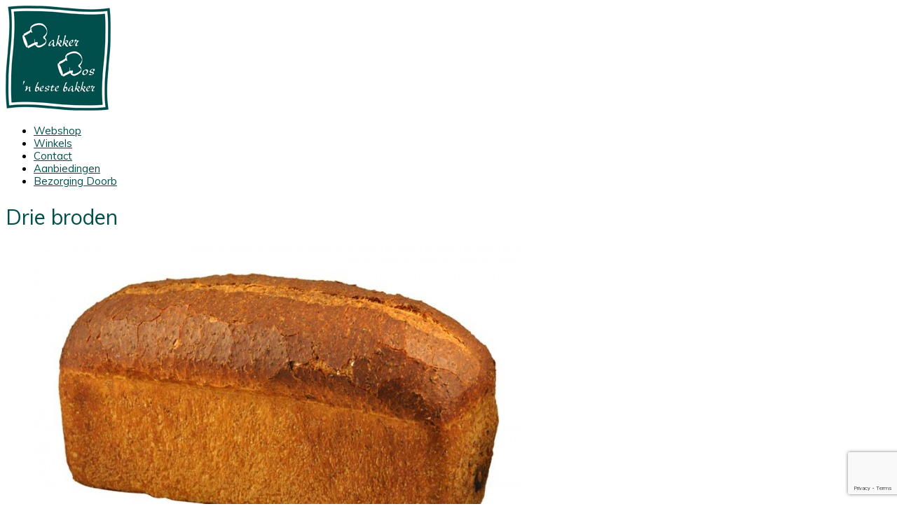

--- FILE ---
content_type: text/html; charset=UTF-8
request_url: https://www.bakkerbos.nl/assortiment/drie-broden-2/
body_size: 7733
content:
<!DOCTYPE html>
<!--[if lt IE 7 ]><html class="ie ie6" dir="ltr" lang="nl-NL"> <![endif]-->
<!--[if IE 7 ]><html class="ie ie7" dir="ltr" lang="nl-NL"> <![endif]-->
<!--[if IE 8 ]><html class="ie ie8" dir="ltr" lang="nl-NL"> <![endif]-->
<!--[if IE 9 ]><html class="ie ie9" dir="ltr" lang="nl-NL"> <![endif]-->
<!--[if (gt IE 9)|!(IE)]><!--><html dir="ltr" lang="nl-NL"> <!--<![endif]-->
<head>
	<title>Drie broden | Bakker Bos</title>
<link data-rocket-prefetch href="https://fonts.googleapis.com" rel="dns-prefetch">
<link data-rocket-prefetch href="https://www.gstatic.com" rel="dns-prefetch">
<link data-rocket-prefetch href="https://maps.googleapis.com" rel="dns-prefetch">
<link data-rocket-prefetch href="https://www.googletagmanager.com" rel="dns-prefetch">
<link data-rocket-prefetch href="https://www.google.com" rel="dns-prefetch">
<link data-rocket-preload as="style" href="https://fonts.googleapis.com/css?family=Muli&#038;subset=latin&#038;display=swap" rel="preload">
<link crossorigin data-rocket-preload as="font" href="https://fonts.gstatic.com/s/muli/v34/7Aulp_0qiz-aVz7u3PJLcUMYOFnOkEk30eg.woff2" rel="preload">
<link href="https://fonts.googleapis.com/css?family=Muli&#038;subset=latin&#038;display=swap" media="print" onload="this.media=&#039;all&#039;" rel="stylesheet">
<noscript><link rel="stylesheet" href="https://fonts.googleapis.com/css?family=Muli&#038;subset=latin&#038;display=swap"></noscript><link rel="preload" data-rocket-preload as="image" href="https://www.bakkerbos.nl/wp-content/uploads/volkoren-700x460.jpg" fetchpriority="high">
	<meta charset="UTF-8" />
	<meta name="viewport" content="width=device-width, initial-scale=1.0">
	<link rel="profile" href="//gmpg.org/xfn/11" />
		<link rel="icon" href="https://www.bakkerbos.nl/wp-content/uploads/favicon.ico" type="image/x-icon" />
		<link rel="pingback" href="https://www.bakkerbos.nl/xmlrpc.php" />
	<link rel="alternate" type="application/rss+xml" title="Bakker Bos" href="https://www.bakkerbos.nl/feed/" />
	<link rel="alternate" type="application/atom+xml" title="Bakker Bos" href="https://www.bakkerbos.nl/feed/atom/" />
	<link data-minify="1" rel="stylesheet" type="text/css" media="all" href="https://www.bakkerbos.nl/wp-content/cache/min/1/wp-content/themes/bakkerbos/bootstrap/css/bootstrap.css?ver=1768898403" />
	<link data-minify="1" rel="stylesheet" type="text/css" media="all" href="https://www.bakkerbos.nl/wp-content/cache/min/1/wp-content/themes/bakkerbos/bootstrap/css/responsive.css?ver=1768898403" />
	<link data-minify="1" rel="stylesheet" type="text/css" media="all" href="https://www.bakkerbos.nl/wp-content/cache/min/1/wp-content/themes/CherryFramework/css/camera.css?ver=1768898403" />
	<link data-minify="1" rel="stylesheet" type="text/css" media="all" href="https://www.bakkerbos.nl/wp-content/cache/min/1/wp-content/themes/bakkerbos/style.css?ver=1768898403" />
	
		<!-- All in One SEO 4.9.3 - aioseo.com -->
	<meta name="description" content="3 broden voor €9,25 (keuze uit waddenbrood, volkoren, volkoren sesam, volkoren maanzaad, bruin, wit)" />
	<meta name="robots" content="max-image-preview:large" />
	<meta name="google-site-verification" content="STN02ru7h7sRmiwsopK9zYwkGD7JyzVd34W-a1ylC74" />
	<link rel="canonical" href="https://www.bakkerbos.nl/assortiment/drie-broden-2/" />
	<meta name="generator" content="All in One SEO (AIOSEO) 4.9.3" />
		<script type="application/ld+json" class="aioseo-schema">
			{"@context":"https:\/\/schema.org","@graph":[{"@type":"BreadcrumbList","@id":"https:\/\/www.bakkerbos.nl\/assortiment\/drie-broden-2\/#breadcrumblist","itemListElement":[{"@type":"ListItem","@id":"https:\/\/www.bakkerbos.nl#listItem","position":1,"name":"Home","item":"https:\/\/www.bakkerbos.nl","nextItem":{"@type":"ListItem","@id":"https:\/\/www.bakkerbos.nl\/portfolio_category\/aanbiedingen\/#listItem","name":"Aanbiedingen"}},{"@type":"ListItem","@id":"https:\/\/www.bakkerbos.nl\/portfolio_category\/aanbiedingen\/#listItem","position":2,"name":"Aanbiedingen","item":"https:\/\/www.bakkerbos.nl\/portfolio_category\/aanbiedingen\/","nextItem":{"@type":"ListItem","@id":"https:\/\/www.bakkerbos.nl\/assortiment\/drie-broden-2\/#listItem","name":"Drie broden"},"previousItem":{"@type":"ListItem","@id":"https:\/\/www.bakkerbos.nl#listItem","name":"Home"}},{"@type":"ListItem","@id":"https:\/\/www.bakkerbos.nl\/assortiment\/drie-broden-2\/#listItem","position":3,"name":"Drie broden","previousItem":{"@type":"ListItem","@id":"https:\/\/www.bakkerbos.nl\/portfolio_category\/aanbiedingen\/#listItem","name":"Aanbiedingen"}}]},{"@type":"Organization","@id":"https:\/\/www.bakkerbos.nl\/#organization","name":"Bakkerij Bos","description":"'n beste bakker","url":"https:\/\/www.bakkerbos.nl\/","logo":{"@type":"ImageObject","url":"https:\/\/www.bakkerbos.nl\/wp-content\/uploads\/logo_bakkerbos.png","@id":"https:\/\/www.bakkerbos.nl\/assortiment\/drie-broden-2\/#organizationLogo","width":150,"height":150},"image":{"@id":"https:\/\/www.bakkerbos.nl\/assortiment\/drie-broden-2\/#organizationLogo"},"sameAs":["https:\/\/www.facebook.com\/Bakkerij-Bos-806176646196220\/"]},{"@type":"WebPage","@id":"https:\/\/www.bakkerbos.nl\/assortiment\/drie-broden-2\/#webpage","url":"https:\/\/www.bakkerbos.nl\/assortiment\/drie-broden-2\/","name":"Drie broden | Bakker Bos","description":"3 broden voor \u20ac9,25 (keuze uit waddenbrood, volkoren, volkoren sesam, volkoren maanzaad, bruin, wit)","inLanguage":"nl-NL","isPartOf":{"@id":"https:\/\/www.bakkerbos.nl\/#website"},"breadcrumb":{"@id":"https:\/\/www.bakkerbos.nl\/assortiment\/drie-broden-2\/#breadcrumblist"},"image":{"@type":"ImageObject","url":"https:\/\/www.bakkerbos.nl\/wp-content\/uploads\/volkoren.jpg","@id":"https:\/\/www.bakkerbos.nl\/assortiment\/drie-broden-2\/#mainImage","width":800,"height":600},"primaryImageOfPage":{"@id":"https:\/\/www.bakkerbos.nl\/assortiment\/drie-broden-2\/#mainImage"},"datePublished":"2015-11-16T12:18:40+01:00","dateModified":"2025-07-15T14:20:40+02:00"},{"@type":"WebSite","@id":"https:\/\/www.bakkerbos.nl\/#website","url":"https:\/\/www.bakkerbos.nl\/","name":"Bakker Bos","description":"'n beste bakker","inLanguage":"nl-NL","publisher":{"@id":"https:\/\/www.bakkerbos.nl\/#organization"}}]}
		</script>
		<!-- All in One SEO -->

<link rel='dns-prefetch' href='//maps.googleapis.com' />
<link rel='dns-prefetch' href='//www.googletagmanager.com' />
<link rel='dns-prefetch' href='//netdna.bootstrapcdn.com' />
<link rel='dns-prefetch' href='//fonts.googleapis.com' />
<link href='https://fonts.gstatic.com' crossorigin rel='preconnect' />
<link rel="alternate" title="oEmbed (JSON)" type="application/json+oembed" href="https://www.bakkerbos.nl/wp-json/oembed/1.0/embed?url=https%3A%2F%2Fwww.bakkerbos.nl%2Fassortiment%2Fdrie-broden-2%2F" />
<link rel="alternate" title="oEmbed (XML)" type="text/xml+oembed" href="https://www.bakkerbos.nl/wp-json/oembed/1.0/embed?url=https%3A%2F%2Fwww.bakkerbos.nl%2Fassortiment%2Fdrie-broden-2%2F&#038;format=xml" />
<style id='wp-img-auto-sizes-contain-inline-css' type='text/css'>
img:is([sizes=auto i],[sizes^="auto," i]){contain-intrinsic-size:3000px 1500px}
/*# sourceURL=wp-img-auto-sizes-contain-inline-css */
</style>
<link data-minify="1" rel='stylesheet' id='flexslider-css' href='https://www.bakkerbos.nl/wp-content/cache/min/1/wp-content/plugins/cherry-plugin/lib/js/FlexSlider/flexslider.css?ver=1768898403' type='text/css' media='all' />
<link data-minify="1" rel='stylesheet' id='owl-carousel-css' href='https://www.bakkerbos.nl/wp-content/cache/min/1/wp-content/plugins/cherry-plugin/lib/js/owl-carousel/owl.carousel.css?ver=1768898403' type='text/css' media='all' />
<link data-minify="1" rel='stylesheet' id='owl-theme-css' href='https://www.bakkerbos.nl/wp-content/cache/min/1/wp-content/plugins/cherry-plugin/lib/js/owl-carousel/owl.theme.css?ver=1768898403' type='text/css' media='all' />
<link data-minify="1" rel='stylesheet' id='font-awesome-css' href='https://www.bakkerbos.nl/wp-content/cache/min/1/font-awesome/3.2.1/css/font-awesome.css?ver=1768898403' type='text/css' media='all' />
<link data-minify="1" rel='stylesheet' id='cherry-plugin-css' href='https://www.bakkerbos.nl/wp-content/cache/min/1/wp-content/plugins/cherry-plugin/includes/css/cherry-plugin.css?ver=1768898403' type='text/css' media='all' />
<link data-minify="1" rel='stylesheet' id='bakker_bos-css' href='https://www.bakkerbos.nl/wp-content/cache/min/1/wp-content/themes/bakkerbos/main-style.css?ver=1768898403' type='text/css' media='all' />
<link data-minify="1" rel='stylesheet' id='magnific-popup-css' href='https://www.bakkerbos.nl/wp-content/cache/min/1/wp-content/themes/CherryFramework/css/magnific-popup.css?ver=1768898403' type='text/css' media='all' />

<link data-minify="1" rel='stylesheet' id='jquery-ui-css-css' href='https://www.bakkerbos.nl/wp-content/cache/min/1/wp-content/plugins/contact-form-7-datepicker-fix/css/jquery-ui.css?ver=1768898403' type='text/css' media='all' />



<script type="text/javascript" src="//maps.googleapis.com/maps/api/js?v=3.exp&amp;sensor=false" id="googlemapapis-js"></script>






<!-- Google tag (gtag.js) snippet toegevoegd door Site Kit -->
<!-- Google Analytics snippet toegevoegd door Site Kit -->
<script type="text/javascript" src="https://www.googletagmanager.com/gtag/js?id=GT-K8DR9WH" id="google_gtagjs-js" async></script>
<script type="text/javascript" id="google_gtagjs-js-after">
/* <![CDATA[ */
window.dataLayer = window.dataLayer || [];function gtag(){dataLayer.push(arguments);}
gtag("set","linker",{"domains":["www.bakkerbos.nl"]});
gtag("js", new Date());
gtag("set", "developer_id.dZTNiMT", true);
gtag("config", "GT-K8DR9WH");
 window._googlesitekit = window._googlesitekit || {}; window._googlesitekit.throttledEvents = []; window._googlesitekit.gtagEvent = (name, data) => { var key = JSON.stringify( { name, data } ); if ( !! window._googlesitekit.throttledEvents[ key ] ) { return; } window._googlesitekit.throttledEvents[ key ] = true; setTimeout( () => { delete window._googlesitekit.throttledEvents[ key ]; }, 5 ); gtag( "event", name, { ...data, event_source: "site-kit" } ); }; 
//# sourceURL=google_gtagjs-js-after
/* ]]> */
</script>
<link rel="https://api.w.org/" href="https://www.bakkerbos.nl/wp-json/" /><meta name="generator" content="Site Kit by Google 1.170.0" />
<style type='text/css'>

</style>
<style type='text/css'>
h1 { font: normal 30px/35px Muli;  color:#004f4c; }
h2 { font: normal 22px/26px Muli;  color:#004f4c; }
h3 { font: normal 18px/22px Muli;  color:#004f4c; }
h4 { font: bold 15px/20px Muli;  color:#004f4c; }
h5 { font: normal 12px/18px Arial, Helvetica, sans-serif;  color:#333333; }
h6 { font: normal 12px/18px Arial, Helvetica, sans-serif;  color:#333333; }
body { font-weight: normal;}
.logo_h__txt, .logo_link { font: normal 40px/48px Arial, Helvetica, sans-serif;  color:#049CDB; }
.sf-menu > li > a { font: normal 15px/18px Muli;  color:#004f4c; }
.nav.footer-nav a { font: normal 12px/18px Arial, Helvetica, sans-serif;  color:#0088CC; }
</style>
		<!--[if lt IE 9]>
		<div id="ie7-alert" style="width: 100%; text-align:center;">
			<img src="http://tmbhtest.com/images/ie7.jpg" alt="Upgrade IE 8" width="640" height="344" border="0" usemap="#Map" />
			<map name="Map" id="Map"><area shape="rect" coords="496,201,604,329" href="http://www.microsoft.com/windows/internet-explorer/default.aspx" target="_blank" alt="Download Interent Explorer" /><area shape="rect" coords="380,201,488,329" href="http://www.apple.com/safari/download/" target="_blank" alt="Download Apple Safari" /><area shape="rect" coords="268,202,376,330" href="http://www.opera.com/download/" target="_blank" alt="Download Opera" /><area shape="rect" coords="155,202,263,330" href="http://www.mozilla.com/" target="_blank" alt="Download Firefox" /><area shape="rect" coords="35,201,143,329" href="http://www.google.com/chrome" target="_blank" alt="Download Google Chrome" />
			</map>
		</div>
	<![endif]-->
	<!--[if gte IE 9]><!-->
		<script src="https://www.bakkerbos.nl/wp-content/themes/CherryFramework/js/jquery.mobile.customized.min.js" type="text/javascript"></script>
		<script type="text/javascript">
			jQuery(function(){
				jQuery('.sf-menu').mobileMenu({defaultText: "Naar pagina..."});
			});</script>
	<!--<![endif]-->
	
	<!-- stick up menu -->
	
<meta name="generator" content="WP Rocket 3.20.1.2" data-wpr-features="wpr_minify_concatenate_js wpr_preconnect_external_domains wpr_auto_preload_fonts wpr_oci wpr_minify_css wpr_preload_links wpr_desktop" /></head>

<body class="wp-singular portfolio-template-default single single-portfolio postid-317 wp-theme-CherryFramework wp-child-theme-bakkerbos">
	<div  id="motopress-main" class="main-holder">
		<!--Begin #motopress-main-->
		<header  class="motopress-wrapper header">
			<div  class="container">
				<div class="row">
					<div class="span12" data-motopress-wrapper-file="wrapper/wrapper-header.php" data-motopress-wrapper-type="header" data-motopress-id="697514cce1727">
						<div class="row">
	<div class="span12" data-motopress-type="static" data-motopress-static-file="static/static-logo.php">
		<!-- BEGIN LOGO -->
<div class="logo">
									<a href="https://www.bakkerbos.nl/" class="logo_h logo_h__img"><img src="https://www.bakkerbos.nl/wp-content/uploads/logo_bakkerbos.png" alt="Bakker Bos" title="&#8216;n beste bakker"></a>
				</div>
<!-- END LOGO -->	</div>
</div>
<div class="row">
	<a href="https://www.facebook.com/Bakkerij-Bos-806176646196220/" target="_blank" style="font-size:250%;position:absolute;right:0;top:5px;padding-right:36px;text-decoration: none;"><i class="icon icon-facebook-sign" style="position:absolute;z-index: 999;">&nbsp;</i></a>
	<div class="span12" data-motopress-type="static" data-motopress-static-file="static/static-nav.php">
		<!-- BEGIN MAIN NAVIGATION -->
<nav class="nav nav__primary clearfix">
<ul id="topnav" class="sf-menu"><li id="menu-item-857" class="menu-item menu-item-type-custom menu-item-object-custom"><a href="https://webshop.bakkerbos.com/">Webshop</a></li>
<li id="menu-item-26" class="menu-item menu-item-type-post_type menu-item-object-page"><a href="https://www.bakkerbos.nl/winkels/">Winkels</a></li>
<li id="menu-item-23" class="menu-item menu-item-type-post_type menu-item-object-page"><a href="https://www.bakkerbos.nl/contact/">Contact</a></li>
<li id="menu-item-25" class="menu-item menu-item-type-post_type menu-item-object-page"><a href="https://www.bakkerbos.nl/aanbiedingen/">Aanbiedingen</a></li>
<li id="menu-item-682" class="menu-item menu-item-type-custom menu-item-object-custom"><a href="http://bezorgen.bakkerbos.nl">Bezorging Doorb</a></li>
</ul></nav><!-- END MAIN NAVIGATION -->	</div>
</div>						</div>
				</div>
			</div>
		</header><div  class="motopress-wrapper content-holder clearfix">
	<div  class="container">
		<div class="row">
			<div class="span12" data-motopress-wrapper-file="single-portfolio.php" data-motopress-wrapper-type="content">
				<div class="row">
					<div class="span12" data-motopress-type="static" data-motopress-static-file="static/static-title.php">
						<section class="title-section">
	<h1 class="title-header">
					Drie broden	</h1>
	</section><!-- .title-section -->
					</div>
				</div>
				<div id="content" class="row">
					<div class="span12" data-motopress-type="loop" data-motopress-loop-file="loop/loop-single-portfolio.php">
							<!--BEGIN .hentry -->
	<div class="post-317 portfolio type-portfolio status-publish has-post-thumbnail hentry portfolio_category-aanbiedingen" id="post-317">
		<div class="row">
			<div class="span7">
			<figure class="featured-thumbnail thumbnail large"><img fetchpriority="high" src="https://www.bakkerbos.nl/wp-content/uploads/volkoren-700x460.jpg" alt="Drie broden" /></figure><div class="clear"></div>				<!--BEGIN .pager .single-pager -->
				<ul class="pager single-pager">
									<li class="previous"><a href="https://www.bakkerbos.nl/assortiment/sesam-crackers/" rel="prev">« Vorig project</a></li>
				
									<li class="next"><a href="https://www.bakkerbos.nl/assortiment/kampioentje/" rel="next">Volgend project »</a></li>
								<!--END .pager .single-pager -->
				</ul>
			</div>

			<!-- BEGIN .entry-content -->
			<div class="entry-content span5">
				<!-- BEGIN .entry-meta -->
				<div class="">
					<div class="entry-meta ">
						<ul class="portfolio-meta-list"><li><strong class="portfolio-meta-key">Datum:</strong><span>Woensdag</span><br /></li></ul>					</div><!-- END .entry-meta -->
					<div class="">
					<p>3 broden voor €9,25<br />
(keuze uit waddenbrood, volkoren, volkoren sesam, volkoren maanzaad, bruin, wit)</p>
					</div>
				</div>
			</div><!-- END .entry-content -->
		</div><!-- .row -->
		<div class="row">
			<div class="span7">
							</div>
		</div>
	</div>
					</div>
				</div>
			</div>
		</div>
	</div>
</div>

		<footer  class="motopress-wrapper footer">
			<div  class="container">
				<div class="row">
					<div class="span12" data-motopress-wrapper-file="wrapper/wrapper-footer.php" data-motopress-wrapper-type="footer" data-motopress-id="697514cce7967">
						<div class="row footer-widgets">
	<div class="span2" data-motopress-type="dynamic-sidebar" data-motopress-sidebar-id="footer-sidebar-1">
		<div id="text-2">			<div class="textwidget"><p>Dorpsweg 118<br />
Maartensdijk<br />
<a href="tel:0346211235">0346-211235</a></p>
<p>Maertensplein 23<br />
Maartensdijk<br />
<a href="tel:0346211456">0346-211456</a></p>
</div>
		</div>	</div>
	<div class="span2" data-motopress-type="dynamic-sidebar" data-motopress-sidebar-id="footer-sidebar-2">
		<div id="text-3">			<div class="textwidget"><p>Dolderseweg 95A2<br />
Den Dolder<br />
<a href="tel:0302294329">030-2294329</a></p>
<p>Gijsbrecht v. Amstelstr. 264<br />
Hilversum<br />
<a href="tel:0356240063">035-6240063</a></p>
</div>
		</div>	</div>
	<div class="span4" data-motopress-type="dynamic-sidebar" data-motopress-sidebar-id="footer-sidebar-3">
		<div id="text-4">			<div class="textwidget"><img class="aligncenter size-full wp-image-38" src="/wp-content/uploads/logo_bos.png" alt="Bakker Bos" width="107" height="84" /></div>
		</div>	</div>
	<div class="span4" data-motopress-type="dynamic-sidebar" data-motopress-sidebar-id="footer-sidebar-4">
			<div class="croissant">
				<div class="steam steam01 show">&nbsp;</div>
				<div class="steam steam02 show">&nbsp;</div>
				<div class="steam steam03 show">&nbsp;</div>
				<div class="steam steam04 show">&nbsp;</div>
				<div class="steam steam05 show">&nbsp;</div>
				<div class="steam steam06 show">&nbsp;</div>
			</div>
			
			© Bakker Bos 2026 | <a href="https://flywebservices.nl" target="_blank">Website: Fly Webservices</a>			</div>
</div>					</div>
				</div>
			</div>
		</footer>
		<!--End #motopress-main-->
	</div>
	<div  id="back-top-wrapper" class="visible-desktop">
		<p id="back-top">
			<a href="#top"><span></span></a>		</p>
	</div>
		<script type="speculationrules">
{"prefetch":[{"source":"document","where":{"and":[{"href_matches":"/*"},{"not":{"href_matches":["/wp-*.php","/wp-admin/*","/wp-content/uploads/*","/wp-content/*","/wp-content/plugins/*","/wp-content/themes/bakkerbos/*","/wp-content/themes/CherryFramework/*","/*\\?(.+)"]}},{"not":{"selector_matches":"a[rel~=\"nofollow\"]"}},{"not":{"selector_matches":".no-prefetch, .no-prefetch a"}}]},"eagerness":"conservative"}]}
</script>











<script type="text/javascript" id="rocket-browser-checker-js-after">
/* <![CDATA[ */
"use strict";var _createClass=function(){function defineProperties(target,props){for(var i=0;i<props.length;i++){var descriptor=props[i];descriptor.enumerable=descriptor.enumerable||!1,descriptor.configurable=!0,"value"in descriptor&&(descriptor.writable=!0),Object.defineProperty(target,descriptor.key,descriptor)}}return function(Constructor,protoProps,staticProps){return protoProps&&defineProperties(Constructor.prototype,protoProps),staticProps&&defineProperties(Constructor,staticProps),Constructor}}();function _classCallCheck(instance,Constructor){if(!(instance instanceof Constructor))throw new TypeError("Cannot call a class as a function")}var RocketBrowserCompatibilityChecker=function(){function RocketBrowserCompatibilityChecker(options){_classCallCheck(this,RocketBrowserCompatibilityChecker),this.passiveSupported=!1,this._checkPassiveOption(this),this.options=!!this.passiveSupported&&options}return _createClass(RocketBrowserCompatibilityChecker,[{key:"_checkPassiveOption",value:function(self){try{var options={get passive(){return!(self.passiveSupported=!0)}};window.addEventListener("test",null,options),window.removeEventListener("test",null,options)}catch(err){self.passiveSupported=!1}}},{key:"initRequestIdleCallback",value:function(){!1 in window&&(window.requestIdleCallback=function(cb){var start=Date.now();return setTimeout(function(){cb({didTimeout:!1,timeRemaining:function(){return Math.max(0,50-(Date.now()-start))}})},1)}),!1 in window&&(window.cancelIdleCallback=function(id){return clearTimeout(id)})}},{key:"isDataSaverModeOn",value:function(){return"connection"in navigator&&!0===navigator.connection.saveData}},{key:"supportsLinkPrefetch",value:function(){var elem=document.createElement("link");return elem.relList&&elem.relList.supports&&elem.relList.supports("prefetch")&&window.IntersectionObserver&&"isIntersecting"in IntersectionObserverEntry.prototype}},{key:"isSlowConnection",value:function(){return"connection"in navigator&&"effectiveType"in navigator.connection&&("2g"===navigator.connection.effectiveType||"slow-2g"===navigator.connection.effectiveType)}}]),RocketBrowserCompatibilityChecker}();
//# sourceURL=rocket-browser-checker-js-after
/* ]]> */
</script>
<script type="text/javascript" id="rocket-preload-links-js-extra">
/* <![CDATA[ */
var RocketPreloadLinksConfig = {"excludeUris":"/(?:.+/)?feed(?:/(?:.+/?)?)?$|/(?:.+/)?embed/|/(index.php/)?(.*)wp-json(/.*|$)|/refer/|/go/|/recommend/|/recommends/","usesTrailingSlash":"1","imageExt":"jpg|jpeg|gif|png|tiff|bmp|webp|avif|pdf|doc|docx|xls|xlsx|php","fileExt":"jpg|jpeg|gif|png|tiff|bmp|webp|avif|pdf|doc|docx|xls|xlsx|php|html|htm","siteUrl":"https://www.bakkerbos.nl","onHoverDelay":"100","rateThrottle":"3"};
//# sourceURL=rocket-preload-links-js-extra
/* ]]> */
</script>
<script type="text/javascript" id="rocket-preload-links-js-after">
/* <![CDATA[ */
(function() {
"use strict";var r="function"==typeof Symbol&&"symbol"==typeof Symbol.iterator?function(e){return typeof e}:function(e){return e&&"function"==typeof Symbol&&e.constructor===Symbol&&e!==Symbol.prototype?"symbol":typeof e},e=function(){function i(e,t){for(var n=0;n<t.length;n++){var i=t[n];i.enumerable=i.enumerable||!1,i.configurable=!0,"value"in i&&(i.writable=!0),Object.defineProperty(e,i.key,i)}}return function(e,t,n){return t&&i(e.prototype,t),n&&i(e,n),e}}();function i(e,t){if(!(e instanceof t))throw new TypeError("Cannot call a class as a function")}var t=function(){function n(e,t){i(this,n),this.browser=e,this.config=t,this.options=this.browser.options,this.prefetched=new Set,this.eventTime=null,this.threshold=1111,this.numOnHover=0}return e(n,[{key:"init",value:function(){!this.browser.supportsLinkPrefetch()||this.browser.isDataSaverModeOn()||this.browser.isSlowConnection()||(this.regex={excludeUris:RegExp(this.config.excludeUris,"i"),images:RegExp(".("+this.config.imageExt+")$","i"),fileExt:RegExp(".("+this.config.fileExt+")$","i")},this._initListeners(this))}},{key:"_initListeners",value:function(e){-1<this.config.onHoverDelay&&document.addEventListener("mouseover",e.listener.bind(e),e.listenerOptions),document.addEventListener("mousedown",e.listener.bind(e),e.listenerOptions),document.addEventListener("touchstart",e.listener.bind(e),e.listenerOptions)}},{key:"listener",value:function(e){var t=e.target.closest("a"),n=this._prepareUrl(t);if(null!==n)switch(e.type){case"mousedown":case"touchstart":this._addPrefetchLink(n);break;case"mouseover":this._earlyPrefetch(t,n,"mouseout")}}},{key:"_earlyPrefetch",value:function(t,e,n){var i=this,r=setTimeout(function(){if(r=null,0===i.numOnHover)setTimeout(function(){return i.numOnHover=0},1e3);else if(i.numOnHover>i.config.rateThrottle)return;i.numOnHover++,i._addPrefetchLink(e)},this.config.onHoverDelay);t.addEventListener(n,function e(){t.removeEventListener(n,e,{passive:!0}),null!==r&&(clearTimeout(r),r=null)},{passive:!0})}},{key:"_addPrefetchLink",value:function(i){return this.prefetched.add(i.href),new Promise(function(e,t){var n=document.createElement("link");n.rel="prefetch",n.href=i.href,n.onload=e,n.onerror=t,document.head.appendChild(n)}).catch(function(){})}},{key:"_prepareUrl",value:function(e){if(null===e||"object"!==(void 0===e?"undefined":r(e))||!1 in e||-1===["http:","https:"].indexOf(e.protocol))return null;var t=e.href.substring(0,this.config.siteUrl.length),n=this._getPathname(e.href,t),i={original:e.href,protocol:e.protocol,origin:t,pathname:n,href:t+n};return this._isLinkOk(i)?i:null}},{key:"_getPathname",value:function(e,t){var n=t?e.substring(this.config.siteUrl.length):e;return n.startsWith("/")||(n="/"+n),this._shouldAddTrailingSlash(n)?n+"/":n}},{key:"_shouldAddTrailingSlash",value:function(e){return this.config.usesTrailingSlash&&!e.endsWith("/")&&!this.regex.fileExt.test(e)}},{key:"_isLinkOk",value:function(e){return null!==e&&"object"===(void 0===e?"undefined":r(e))&&(!this.prefetched.has(e.href)&&e.origin===this.config.siteUrl&&-1===e.href.indexOf("?")&&-1===e.href.indexOf("#")&&!this.regex.excludeUris.test(e.href)&&!this.regex.images.test(e.href))}}],[{key:"run",value:function(){"undefined"!=typeof RocketPreloadLinksConfig&&new n(new RocketBrowserCompatibilityChecker({capture:!0,passive:!0}),RocketPreloadLinksConfig).init()}}]),n}();t.run();
}());

//# sourceURL=rocket-preload-links-js-after
/* ]]> */
</script>









<script type="text/javascript" src="https://www.google.com/recaptcha/api.js?render=6LfsCdIUAAAAAKbJx823twlkuq1jZ43zKW6tZUuS" id="google-recaptcha-js"></script>



<script type="text/javascript" src="https://www.bakkerbos.nl/wp-content/plugins/google-site-kit/dist/assets/js/googlesitekit-events-provider-contact-form-7-40476021fb6e59177033.js" id="googlesitekit-events-provider-contact-form-7-js" defer></script>
			
			 <!-- this is used by many Wordpress features and for plugins to work properly -->
<script src="https://www.bakkerbos.nl/wp-content/cache/min/1/e2ec9c5baacc373bd39390932c9f03ea.js" data-minify="1"></script><script>(function(){function c(){var b=a.contentDocument||a.contentWindow.document;if(b){var d=b.createElement('script');d.innerHTML="window.__CF$cv$params={r:'9c31b702e8c0c465',t:'MTc2OTI4MDYwOQ=='};var a=document.createElement('script');a.src='/cdn-cgi/challenge-platform/scripts/jsd/main.js';document.getElementsByTagName('head')[0].appendChild(a);";b.getElementsByTagName('head')[0].appendChild(d)}}if(document.body){var a=document.createElement('iframe');a.height=1;a.width=1;a.style.position='absolute';a.style.top=0;a.style.left=0;a.style.border='none';a.style.visibility='hidden';document.body.appendChild(a);if('loading'!==document.readyState)c();else if(window.addEventListener)document.addEventListener('DOMContentLoaded',c);else{var e=document.onreadystatechange||function(){};document.onreadystatechange=function(b){e(b);'loading'!==document.readyState&&(document.onreadystatechange=e,c())}}}})();</script></body>
</html>
<!-- This website is like a Rocket, isn't it? Performance optimized by WP Rocket. Learn more: https://wp-rocket.me -->

--- FILE ---
content_type: text/html; charset=utf-8
request_url: https://www.google.com/recaptcha/api2/anchor?ar=1&k=6LfsCdIUAAAAAKbJx823twlkuq1jZ43zKW6tZUuS&co=aHR0cHM6Ly93d3cuYmFra2VyYm9zLm5sOjQ0Mw..&hl=en&v=N67nZn4AqZkNcbeMu4prBgzg&size=invisible&anchor-ms=20000&execute-ms=30000&cb=vgws4ttp93km
body_size: 49657
content:
<!DOCTYPE HTML><html dir="ltr" lang="en"><head><meta http-equiv="Content-Type" content="text/html; charset=UTF-8">
<meta http-equiv="X-UA-Compatible" content="IE=edge">
<title>reCAPTCHA</title>
<style type="text/css">
/* cyrillic-ext */
@font-face {
  font-family: 'Roboto';
  font-style: normal;
  font-weight: 400;
  font-stretch: 100%;
  src: url(//fonts.gstatic.com/s/roboto/v48/KFO7CnqEu92Fr1ME7kSn66aGLdTylUAMa3GUBHMdazTgWw.woff2) format('woff2');
  unicode-range: U+0460-052F, U+1C80-1C8A, U+20B4, U+2DE0-2DFF, U+A640-A69F, U+FE2E-FE2F;
}
/* cyrillic */
@font-face {
  font-family: 'Roboto';
  font-style: normal;
  font-weight: 400;
  font-stretch: 100%;
  src: url(//fonts.gstatic.com/s/roboto/v48/KFO7CnqEu92Fr1ME7kSn66aGLdTylUAMa3iUBHMdazTgWw.woff2) format('woff2');
  unicode-range: U+0301, U+0400-045F, U+0490-0491, U+04B0-04B1, U+2116;
}
/* greek-ext */
@font-face {
  font-family: 'Roboto';
  font-style: normal;
  font-weight: 400;
  font-stretch: 100%;
  src: url(//fonts.gstatic.com/s/roboto/v48/KFO7CnqEu92Fr1ME7kSn66aGLdTylUAMa3CUBHMdazTgWw.woff2) format('woff2');
  unicode-range: U+1F00-1FFF;
}
/* greek */
@font-face {
  font-family: 'Roboto';
  font-style: normal;
  font-weight: 400;
  font-stretch: 100%;
  src: url(//fonts.gstatic.com/s/roboto/v48/KFO7CnqEu92Fr1ME7kSn66aGLdTylUAMa3-UBHMdazTgWw.woff2) format('woff2');
  unicode-range: U+0370-0377, U+037A-037F, U+0384-038A, U+038C, U+038E-03A1, U+03A3-03FF;
}
/* math */
@font-face {
  font-family: 'Roboto';
  font-style: normal;
  font-weight: 400;
  font-stretch: 100%;
  src: url(//fonts.gstatic.com/s/roboto/v48/KFO7CnqEu92Fr1ME7kSn66aGLdTylUAMawCUBHMdazTgWw.woff2) format('woff2');
  unicode-range: U+0302-0303, U+0305, U+0307-0308, U+0310, U+0312, U+0315, U+031A, U+0326-0327, U+032C, U+032F-0330, U+0332-0333, U+0338, U+033A, U+0346, U+034D, U+0391-03A1, U+03A3-03A9, U+03B1-03C9, U+03D1, U+03D5-03D6, U+03F0-03F1, U+03F4-03F5, U+2016-2017, U+2034-2038, U+203C, U+2040, U+2043, U+2047, U+2050, U+2057, U+205F, U+2070-2071, U+2074-208E, U+2090-209C, U+20D0-20DC, U+20E1, U+20E5-20EF, U+2100-2112, U+2114-2115, U+2117-2121, U+2123-214F, U+2190, U+2192, U+2194-21AE, U+21B0-21E5, U+21F1-21F2, U+21F4-2211, U+2213-2214, U+2216-22FF, U+2308-230B, U+2310, U+2319, U+231C-2321, U+2336-237A, U+237C, U+2395, U+239B-23B7, U+23D0, U+23DC-23E1, U+2474-2475, U+25AF, U+25B3, U+25B7, U+25BD, U+25C1, U+25CA, U+25CC, U+25FB, U+266D-266F, U+27C0-27FF, U+2900-2AFF, U+2B0E-2B11, U+2B30-2B4C, U+2BFE, U+3030, U+FF5B, U+FF5D, U+1D400-1D7FF, U+1EE00-1EEFF;
}
/* symbols */
@font-face {
  font-family: 'Roboto';
  font-style: normal;
  font-weight: 400;
  font-stretch: 100%;
  src: url(//fonts.gstatic.com/s/roboto/v48/KFO7CnqEu92Fr1ME7kSn66aGLdTylUAMaxKUBHMdazTgWw.woff2) format('woff2');
  unicode-range: U+0001-000C, U+000E-001F, U+007F-009F, U+20DD-20E0, U+20E2-20E4, U+2150-218F, U+2190, U+2192, U+2194-2199, U+21AF, U+21E6-21F0, U+21F3, U+2218-2219, U+2299, U+22C4-22C6, U+2300-243F, U+2440-244A, U+2460-24FF, U+25A0-27BF, U+2800-28FF, U+2921-2922, U+2981, U+29BF, U+29EB, U+2B00-2BFF, U+4DC0-4DFF, U+FFF9-FFFB, U+10140-1018E, U+10190-1019C, U+101A0, U+101D0-101FD, U+102E0-102FB, U+10E60-10E7E, U+1D2C0-1D2D3, U+1D2E0-1D37F, U+1F000-1F0FF, U+1F100-1F1AD, U+1F1E6-1F1FF, U+1F30D-1F30F, U+1F315, U+1F31C, U+1F31E, U+1F320-1F32C, U+1F336, U+1F378, U+1F37D, U+1F382, U+1F393-1F39F, U+1F3A7-1F3A8, U+1F3AC-1F3AF, U+1F3C2, U+1F3C4-1F3C6, U+1F3CA-1F3CE, U+1F3D4-1F3E0, U+1F3ED, U+1F3F1-1F3F3, U+1F3F5-1F3F7, U+1F408, U+1F415, U+1F41F, U+1F426, U+1F43F, U+1F441-1F442, U+1F444, U+1F446-1F449, U+1F44C-1F44E, U+1F453, U+1F46A, U+1F47D, U+1F4A3, U+1F4B0, U+1F4B3, U+1F4B9, U+1F4BB, U+1F4BF, U+1F4C8-1F4CB, U+1F4D6, U+1F4DA, U+1F4DF, U+1F4E3-1F4E6, U+1F4EA-1F4ED, U+1F4F7, U+1F4F9-1F4FB, U+1F4FD-1F4FE, U+1F503, U+1F507-1F50B, U+1F50D, U+1F512-1F513, U+1F53E-1F54A, U+1F54F-1F5FA, U+1F610, U+1F650-1F67F, U+1F687, U+1F68D, U+1F691, U+1F694, U+1F698, U+1F6AD, U+1F6B2, U+1F6B9-1F6BA, U+1F6BC, U+1F6C6-1F6CF, U+1F6D3-1F6D7, U+1F6E0-1F6EA, U+1F6F0-1F6F3, U+1F6F7-1F6FC, U+1F700-1F7FF, U+1F800-1F80B, U+1F810-1F847, U+1F850-1F859, U+1F860-1F887, U+1F890-1F8AD, U+1F8B0-1F8BB, U+1F8C0-1F8C1, U+1F900-1F90B, U+1F93B, U+1F946, U+1F984, U+1F996, U+1F9E9, U+1FA00-1FA6F, U+1FA70-1FA7C, U+1FA80-1FA89, U+1FA8F-1FAC6, U+1FACE-1FADC, U+1FADF-1FAE9, U+1FAF0-1FAF8, U+1FB00-1FBFF;
}
/* vietnamese */
@font-face {
  font-family: 'Roboto';
  font-style: normal;
  font-weight: 400;
  font-stretch: 100%;
  src: url(//fonts.gstatic.com/s/roboto/v48/KFO7CnqEu92Fr1ME7kSn66aGLdTylUAMa3OUBHMdazTgWw.woff2) format('woff2');
  unicode-range: U+0102-0103, U+0110-0111, U+0128-0129, U+0168-0169, U+01A0-01A1, U+01AF-01B0, U+0300-0301, U+0303-0304, U+0308-0309, U+0323, U+0329, U+1EA0-1EF9, U+20AB;
}
/* latin-ext */
@font-face {
  font-family: 'Roboto';
  font-style: normal;
  font-weight: 400;
  font-stretch: 100%;
  src: url(//fonts.gstatic.com/s/roboto/v48/KFO7CnqEu92Fr1ME7kSn66aGLdTylUAMa3KUBHMdazTgWw.woff2) format('woff2');
  unicode-range: U+0100-02BA, U+02BD-02C5, U+02C7-02CC, U+02CE-02D7, U+02DD-02FF, U+0304, U+0308, U+0329, U+1D00-1DBF, U+1E00-1E9F, U+1EF2-1EFF, U+2020, U+20A0-20AB, U+20AD-20C0, U+2113, U+2C60-2C7F, U+A720-A7FF;
}
/* latin */
@font-face {
  font-family: 'Roboto';
  font-style: normal;
  font-weight: 400;
  font-stretch: 100%;
  src: url(//fonts.gstatic.com/s/roboto/v48/KFO7CnqEu92Fr1ME7kSn66aGLdTylUAMa3yUBHMdazQ.woff2) format('woff2');
  unicode-range: U+0000-00FF, U+0131, U+0152-0153, U+02BB-02BC, U+02C6, U+02DA, U+02DC, U+0304, U+0308, U+0329, U+2000-206F, U+20AC, U+2122, U+2191, U+2193, U+2212, U+2215, U+FEFF, U+FFFD;
}
/* cyrillic-ext */
@font-face {
  font-family: 'Roboto';
  font-style: normal;
  font-weight: 500;
  font-stretch: 100%;
  src: url(//fonts.gstatic.com/s/roboto/v48/KFO7CnqEu92Fr1ME7kSn66aGLdTylUAMa3GUBHMdazTgWw.woff2) format('woff2');
  unicode-range: U+0460-052F, U+1C80-1C8A, U+20B4, U+2DE0-2DFF, U+A640-A69F, U+FE2E-FE2F;
}
/* cyrillic */
@font-face {
  font-family: 'Roboto';
  font-style: normal;
  font-weight: 500;
  font-stretch: 100%;
  src: url(//fonts.gstatic.com/s/roboto/v48/KFO7CnqEu92Fr1ME7kSn66aGLdTylUAMa3iUBHMdazTgWw.woff2) format('woff2');
  unicode-range: U+0301, U+0400-045F, U+0490-0491, U+04B0-04B1, U+2116;
}
/* greek-ext */
@font-face {
  font-family: 'Roboto';
  font-style: normal;
  font-weight: 500;
  font-stretch: 100%;
  src: url(//fonts.gstatic.com/s/roboto/v48/KFO7CnqEu92Fr1ME7kSn66aGLdTylUAMa3CUBHMdazTgWw.woff2) format('woff2');
  unicode-range: U+1F00-1FFF;
}
/* greek */
@font-face {
  font-family: 'Roboto';
  font-style: normal;
  font-weight: 500;
  font-stretch: 100%;
  src: url(//fonts.gstatic.com/s/roboto/v48/KFO7CnqEu92Fr1ME7kSn66aGLdTylUAMa3-UBHMdazTgWw.woff2) format('woff2');
  unicode-range: U+0370-0377, U+037A-037F, U+0384-038A, U+038C, U+038E-03A1, U+03A3-03FF;
}
/* math */
@font-face {
  font-family: 'Roboto';
  font-style: normal;
  font-weight: 500;
  font-stretch: 100%;
  src: url(//fonts.gstatic.com/s/roboto/v48/KFO7CnqEu92Fr1ME7kSn66aGLdTylUAMawCUBHMdazTgWw.woff2) format('woff2');
  unicode-range: U+0302-0303, U+0305, U+0307-0308, U+0310, U+0312, U+0315, U+031A, U+0326-0327, U+032C, U+032F-0330, U+0332-0333, U+0338, U+033A, U+0346, U+034D, U+0391-03A1, U+03A3-03A9, U+03B1-03C9, U+03D1, U+03D5-03D6, U+03F0-03F1, U+03F4-03F5, U+2016-2017, U+2034-2038, U+203C, U+2040, U+2043, U+2047, U+2050, U+2057, U+205F, U+2070-2071, U+2074-208E, U+2090-209C, U+20D0-20DC, U+20E1, U+20E5-20EF, U+2100-2112, U+2114-2115, U+2117-2121, U+2123-214F, U+2190, U+2192, U+2194-21AE, U+21B0-21E5, U+21F1-21F2, U+21F4-2211, U+2213-2214, U+2216-22FF, U+2308-230B, U+2310, U+2319, U+231C-2321, U+2336-237A, U+237C, U+2395, U+239B-23B7, U+23D0, U+23DC-23E1, U+2474-2475, U+25AF, U+25B3, U+25B7, U+25BD, U+25C1, U+25CA, U+25CC, U+25FB, U+266D-266F, U+27C0-27FF, U+2900-2AFF, U+2B0E-2B11, U+2B30-2B4C, U+2BFE, U+3030, U+FF5B, U+FF5D, U+1D400-1D7FF, U+1EE00-1EEFF;
}
/* symbols */
@font-face {
  font-family: 'Roboto';
  font-style: normal;
  font-weight: 500;
  font-stretch: 100%;
  src: url(//fonts.gstatic.com/s/roboto/v48/KFO7CnqEu92Fr1ME7kSn66aGLdTylUAMaxKUBHMdazTgWw.woff2) format('woff2');
  unicode-range: U+0001-000C, U+000E-001F, U+007F-009F, U+20DD-20E0, U+20E2-20E4, U+2150-218F, U+2190, U+2192, U+2194-2199, U+21AF, U+21E6-21F0, U+21F3, U+2218-2219, U+2299, U+22C4-22C6, U+2300-243F, U+2440-244A, U+2460-24FF, U+25A0-27BF, U+2800-28FF, U+2921-2922, U+2981, U+29BF, U+29EB, U+2B00-2BFF, U+4DC0-4DFF, U+FFF9-FFFB, U+10140-1018E, U+10190-1019C, U+101A0, U+101D0-101FD, U+102E0-102FB, U+10E60-10E7E, U+1D2C0-1D2D3, U+1D2E0-1D37F, U+1F000-1F0FF, U+1F100-1F1AD, U+1F1E6-1F1FF, U+1F30D-1F30F, U+1F315, U+1F31C, U+1F31E, U+1F320-1F32C, U+1F336, U+1F378, U+1F37D, U+1F382, U+1F393-1F39F, U+1F3A7-1F3A8, U+1F3AC-1F3AF, U+1F3C2, U+1F3C4-1F3C6, U+1F3CA-1F3CE, U+1F3D4-1F3E0, U+1F3ED, U+1F3F1-1F3F3, U+1F3F5-1F3F7, U+1F408, U+1F415, U+1F41F, U+1F426, U+1F43F, U+1F441-1F442, U+1F444, U+1F446-1F449, U+1F44C-1F44E, U+1F453, U+1F46A, U+1F47D, U+1F4A3, U+1F4B0, U+1F4B3, U+1F4B9, U+1F4BB, U+1F4BF, U+1F4C8-1F4CB, U+1F4D6, U+1F4DA, U+1F4DF, U+1F4E3-1F4E6, U+1F4EA-1F4ED, U+1F4F7, U+1F4F9-1F4FB, U+1F4FD-1F4FE, U+1F503, U+1F507-1F50B, U+1F50D, U+1F512-1F513, U+1F53E-1F54A, U+1F54F-1F5FA, U+1F610, U+1F650-1F67F, U+1F687, U+1F68D, U+1F691, U+1F694, U+1F698, U+1F6AD, U+1F6B2, U+1F6B9-1F6BA, U+1F6BC, U+1F6C6-1F6CF, U+1F6D3-1F6D7, U+1F6E0-1F6EA, U+1F6F0-1F6F3, U+1F6F7-1F6FC, U+1F700-1F7FF, U+1F800-1F80B, U+1F810-1F847, U+1F850-1F859, U+1F860-1F887, U+1F890-1F8AD, U+1F8B0-1F8BB, U+1F8C0-1F8C1, U+1F900-1F90B, U+1F93B, U+1F946, U+1F984, U+1F996, U+1F9E9, U+1FA00-1FA6F, U+1FA70-1FA7C, U+1FA80-1FA89, U+1FA8F-1FAC6, U+1FACE-1FADC, U+1FADF-1FAE9, U+1FAF0-1FAF8, U+1FB00-1FBFF;
}
/* vietnamese */
@font-face {
  font-family: 'Roboto';
  font-style: normal;
  font-weight: 500;
  font-stretch: 100%;
  src: url(//fonts.gstatic.com/s/roboto/v48/KFO7CnqEu92Fr1ME7kSn66aGLdTylUAMa3OUBHMdazTgWw.woff2) format('woff2');
  unicode-range: U+0102-0103, U+0110-0111, U+0128-0129, U+0168-0169, U+01A0-01A1, U+01AF-01B0, U+0300-0301, U+0303-0304, U+0308-0309, U+0323, U+0329, U+1EA0-1EF9, U+20AB;
}
/* latin-ext */
@font-face {
  font-family: 'Roboto';
  font-style: normal;
  font-weight: 500;
  font-stretch: 100%;
  src: url(//fonts.gstatic.com/s/roboto/v48/KFO7CnqEu92Fr1ME7kSn66aGLdTylUAMa3KUBHMdazTgWw.woff2) format('woff2');
  unicode-range: U+0100-02BA, U+02BD-02C5, U+02C7-02CC, U+02CE-02D7, U+02DD-02FF, U+0304, U+0308, U+0329, U+1D00-1DBF, U+1E00-1E9F, U+1EF2-1EFF, U+2020, U+20A0-20AB, U+20AD-20C0, U+2113, U+2C60-2C7F, U+A720-A7FF;
}
/* latin */
@font-face {
  font-family: 'Roboto';
  font-style: normal;
  font-weight: 500;
  font-stretch: 100%;
  src: url(//fonts.gstatic.com/s/roboto/v48/KFO7CnqEu92Fr1ME7kSn66aGLdTylUAMa3yUBHMdazQ.woff2) format('woff2');
  unicode-range: U+0000-00FF, U+0131, U+0152-0153, U+02BB-02BC, U+02C6, U+02DA, U+02DC, U+0304, U+0308, U+0329, U+2000-206F, U+20AC, U+2122, U+2191, U+2193, U+2212, U+2215, U+FEFF, U+FFFD;
}
/* cyrillic-ext */
@font-face {
  font-family: 'Roboto';
  font-style: normal;
  font-weight: 900;
  font-stretch: 100%;
  src: url(//fonts.gstatic.com/s/roboto/v48/KFO7CnqEu92Fr1ME7kSn66aGLdTylUAMa3GUBHMdazTgWw.woff2) format('woff2');
  unicode-range: U+0460-052F, U+1C80-1C8A, U+20B4, U+2DE0-2DFF, U+A640-A69F, U+FE2E-FE2F;
}
/* cyrillic */
@font-face {
  font-family: 'Roboto';
  font-style: normal;
  font-weight: 900;
  font-stretch: 100%;
  src: url(//fonts.gstatic.com/s/roboto/v48/KFO7CnqEu92Fr1ME7kSn66aGLdTylUAMa3iUBHMdazTgWw.woff2) format('woff2');
  unicode-range: U+0301, U+0400-045F, U+0490-0491, U+04B0-04B1, U+2116;
}
/* greek-ext */
@font-face {
  font-family: 'Roboto';
  font-style: normal;
  font-weight: 900;
  font-stretch: 100%;
  src: url(//fonts.gstatic.com/s/roboto/v48/KFO7CnqEu92Fr1ME7kSn66aGLdTylUAMa3CUBHMdazTgWw.woff2) format('woff2');
  unicode-range: U+1F00-1FFF;
}
/* greek */
@font-face {
  font-family: 'Roboto';
  font-style: normal;
  font-weight: 900;
  font-stretch: 100%;
  src: url(//fonts.gstatic.com/s/roboto/v48/KFO7CnqEu92Fr1ME7kSn66aGLdTylUAMa3-UBHMdazTgWw.woff2) format('woff2');
  unicode-range: U+0370-0377, U+037A-037F, U+0384-038A, U+038C, U+038E-03A1, U+03A3-03FF;
}
/* math */
@font-face {
  font-family: 'Roboto';
  font-style: normal;
  font-weight: 900;
  font-stretch: 100%;
  src: url(//fonts.gstatic.com/s/roboto/v48/KFO7CnqEu92Fr1ME7kSn66aGLdTylUAMawCUBHMdazTgWw.woff2) format('woff2');
  unicode-range: U+0302-0303, U+0305, U+0307-0308, U+0310, U+0312, U+0315, U+031A, U+0326-0327, U+032C, U+032F-0330, U+0332-0333, U+0338, U+033A, U+0346, U+034D, U+0391-03A1, U+03A3-03A9, U+03B1-03C9, U+03D1, U+03D5-03D6, U+03F0-03F1, U+03F4-03F5, U+2016-2017, U+2034-2038, U+203C, U+2040, U+2043, U+2047, U+2050, U+2057, U+205F, U+2070-2071, U+2074-208E, U+2090-209C, U+20D0-20DC, U+20E1, U+20E5-20EF, U+2100-2112, U+2114-2115, U+2117-2121, U+2123-214F, U+2190, U+2192, U+2194-21AE, U+21B0-21E5, U+21F1-21F2, U+21F4-2211, U+2213-2214, U+2216-22FF, U+2308-230B, U+2310, U+2319, U+231C-2321, U+2336-237A, U+237C, U+2395, U+239B-23B7, U+23D0, U+23DC-23E1, U+2474-2475, U+25AF, U+25B3, U+25B7, U+25BD, U+25C1, U+25CA, U+25CC, U+25FB, U+266D-266F, U+27C0-27FF, U+2900-2AFF, U+2B0E-2B11, U+2B30-2B4C, U+2BFE, U+3030, U+FF5B, U+FF5D, U+1D400-1D7FF, U+1EE00-1EEFF;
}
/* symbols */
@font-face {
  font-family: 'Roboto';
  font-style: normal;
  font-weight: 900;
  font-stretch: 100%;
  src: url(//fonts.gstatic.com/s/roboto/v48/KFO7CnqEu92Fr1ME7kSn66aGLdTylUAMaxKUBHMdazTgWw.woff2) format('woff2');
  unicode-range: U+0001-000C, U+000E-001F, U+007F-009F, U+20DD-20E0, U+20E2-20E4, U+2150-218F, U+2190, U+2192, U+2194-2199, U+21AF, U+21E6-21F0, U+21F3, U+2218-2219, U+2299, U+22C4-22C6, U+2300-243F, U+2440-244A, U+2460-24FF, U+25A0-27BF, U+2800-28FF, U+2921-2922, U+2981, U+29BF, U+29EB, U+2B00-2BFF, U+4DC0-4DFF, U+FFF9-FFFB, U+10140-1018E, U+10190-1019C, U+101A0, U+101D0-101FD, U+102E0-102FB, U+10E60-10E7E, U+1D2C0-1D2D3, U+1D2E0-1D37F, U+1F000-1F0FF, U+1F100-1F1AD, U+1F1E6-1F1FF, U+1F30D-1F30F, U+1F315, U+1F31C, U+1F31E, U+1F320-1F32C, U+1F336, U+1F378, U+1F37D, U+1F382, U+1F393-1F39F, U+1F3A7-1F3A8, U+1F3AC-1F3AF, U+1F3C2, U+1F3C4-1F3C6, U+1F3CA-1F3CE, U+1F3D4-1F3E0, U+1F3ED, U+1F3F1-1F3F3, U+1F3F5-1F3F7, U+1F408, U+1F415, U+1F41F, U+1F426, U+1F43F, U+1F441-1F442, U+1F444, U+1F446-1F449, U+1F44C-1F44E, U+1F453, U+1F46A, U+1F47D, U+1F4A3, U+1F4B0, U+1F4B3, U+1F4B9, U+1F4BB, U+1F4BF, U+1F4C8-1F4CB, U+1F4D6, U+1F4DA, U+1F4DF, U+1F4E3-1F4E6, U+1F4EA-1F4ED, U+1F4F7, U+1F4F9-1F4FB, U+1F4FD-1F4FE, U+1F503, U+1F507-1F50B, U+1F50D, U+1F512-1F513, U+1F53E-1F54A, U+1F54F-1F5FA, U+1F610, U+1F650-1F67F, U+1F687, U+1F68D, U+1F691, U+1F694, U+1F698, U+1F6AD, U+1F6B2, U+1F6B9-1F6BA, U+1F6BC, U+1F6C6-1F6CF, U+1F6D3-1F6D7, U+1F6E0-1F6EA, U+1F6F0-1F6F3, U+1F6F7-1F6FC, U+1F700-1F7FF, U+1F800-1F80B, U+1F810-1F847, U+1F850-1F859, U+1F860-1F887, U+1F890-1F8AD, U+1F8B0-1F8BB, U+1F8C0-1F8C1, U+1F900-1F90B, U+1F93B, U+1F946, U+1F984, U+1F996, U+1F9E9, U+1FA00-1FA6F, U+1FA70-1FA7C, U+1FA80-1FA89, U+1FA8F-1FAC6, U+1FACE-1FADC, U+1FADF-1FAE9, U+1FAF0-1FAF8, U+1FB00-1FBFF;
}
/* vietnamese */
@font-face {
  font-family: 'Roboto';
  font-style: normal;
  font-weight: 900;
  font-stretch: 100%;
  src: url(//fonts.gstatic.com/s/roboto/v48/KFO7CnqEu92Fr1ME7kSn66aGLdTylUAMa3OUBHMdazTgWw.woff2) format('woff2');
  unicode-range: U+0102-0103, U+0110-0111, U+0128-0129, U+0168-0169, U+01A0-01A1, U+01AF-01B0, U+0300-0301, U+0303-0304, U+0308-0309, U+0323, U+0329, U+1EA0-1EF9, U+20AB;
}
/* latin-ext */
@font-face {
  font-family: 'Roboto';
  font-style: normal;
  font-weight: 900;
  font-stretch: 100%;
  src: url(//fonts.gstatic.com/s/roboto/v48/KFO7CnqEu92Fr1ME7kSn66aGLdTylUAMa3KUBHMdazTgWw.woff2) format('woff2');
  unicode-range: U+0100-02BA, U+02BD-02C5, U+02C7-02CC, U+02CE-02D7, U+02DD-02FF, U+0304, U+0308, U+0329, U+1D00-1DBF, U+1E00-1E9F, U+1EF2-1EFF, U+2020, U+20A0-20AB, U+20AD-20C0, U+2113, U+2C60-2C7F, U+A720-A7FF;
}
/* latin */
@font-face {
  font-family: 'Roboto';
  font-style: normal;
  font-weight: 900;
  font-stretch: 100%;
  src: url(//fonts.gstatic.com/s/roboto/v48/KFO7CnqEu92Fr1ME7kSn66aGLdTylUAMa3yUBHMdazQ.woff2) format('woff2');
  unicode-range: U+0000-00FF, U+0131, U+0152-0153, U+02BB-02BC, U+02C6, U+02DA, U+02DC, U+0304, U+0308, U+0329, U+2000-206F, U+20AC, U+2122, U+2191, U+2193, U+2212, U+2215, U+FEFF, U+FFFD;
}

</style>
<link rel="stylesheet" type="text/css" href="https://www.gstatic.com/recaptcha/releases/N67nZn4AqZkNcbeMu4prBgzg/styles__ltr.css">
<script nonce="dX2YvVVQ5FAiHG0U1PhbVA" type="text/javascript">window['__recaptcha_api'] = 'https://www.google.com/recaptcha/api2/';</script>
<script type="text/javascript" src="https://www.gstatic.com/recaptcha/releases/N67nZn4AqZkNcbeMu4prBgzg/recaptcha__en.js" nonce="dX2YvVVQ5FAiHG0U1PhbVA">
      
    </script></head>
<body><div id="rc-anchor-alert" class="rc-anchor-alert"></div>
<input type="hidden" id="recaptcha-token" value="[base64]">
<script type="text/javascript" nonce="dX2YvVVQ5FAiHG0U1PhbVA">
      recaptcha.anchor.Main.init("[\x22ainput\x22,[\x22bgdata\x22,\x22\x22,\[base64]/[base64]/[base64]/bmV3IHJbeF0oY1swXSk6RT09Mj9uZXcgclt4XShjWzBdLGNbMV0pOkU9PTM/bmV3IHJbeF0oY1swXSxjWzFdLGNbMl0pOkU9PTQ/[base64]/[base64]/[base64]/[base64]/[base64]/[base64]/[base64]/[base64]\x22,\[base64]\x22,\x22w7fDumlrCTxKB8K/[base64]/JHHCisO/GMKcwr/[base64]/w7olw4DDmcOZw57CtVDCq8OTw7Q0Bh7DlMOYWjJ4AcK6w68lw7cRPRROwqotwqJGViDDmwM6PMKNG8OIQ8KZwo8Sw64SwpvDu1xoQFTDsUcfw5RJEyhjCsKfw6bDlBMJamzCnV/CsMOTPcO2w7DDksOAUjAMBz9aVj/DlGXCj0vDmwklw4FEw4ZUwotDXjYzP8K/RSBkw6RLEjDChcKkG3bCosOtWMKrZMOkwrjCp8Kyw7o6w5dDwo00a8OiV8K7w73DoMOkwrwnCcKDw5hQwrXCvsOUIcOmwrN2wqseaFlyCgUjwp3CpcKIQ8K5w5YHw5TDnMKOEsOnw4rCnQDCmTfDtzMAwpEmKMO5wrPDs8Kxw7/DqBLDjww/E8KURwVKw7bDh8KvbMONw7xpw7JNwrXDiXbDncOPH8OcXFhQwqZ5w68XR0kcwqxxw7fCpgc6w65IYsOCwqfDt8Okwp5gd8O+QTFfwp8lUsOQw5PDhzvDpn0tPhdZwrQowp/DucKrw7PDqcKNw7TDtMKdZMOlwoXDlEIQB8KoUcKxwp1Yw5bDrMOvVljDpcOfJhXCusOGfMOwBRtPw73Cgj7DqknDk8Kdw6XDisK1U3xhLsOKw4p6SXBqwpvDpx4RccKaw7HCrsKyFXTDkSxtfR3Cgg7DscKnwpDCvzrCsMKfw6fCuW/CkDLDkmszT8OPLn0wE2nDki94cW4MwrnCk8OkAEtAazfCk8OWwp8nOwYAVg/[base64]/Lg7CohjDqMKrw5fCgAsTeWbCoUPDl8OPKcKaw6zDjBTCu1HCgw1ow6jChcKZfFfCqD4XSBXDo8OJdcKvMjPDqwLDosKwa8KYLsOsw4zDnHAAw7fDhcKkOjg8w7vDkijDoC9Kw7lSw7zDj1lGCzTCuBrCtyoPACPDuA7DinrCmA3DtxQbQjZuB3/DvBwoH34IwqJRd8OpXGEYd3XDhXVVwpVtccOVWcOee1VaZ8Oawq7CvXxxWsKSa8OGWcO6w5EPw5V9w47CrlMowrtjwqbDki/[base64]/CpkZvwpc+wprDrXMOwrvCrSnCpHTChsK6P1zDtXnDhSQ/bDbCq8KuSRIQw7/DugjCmhXDvlVUw5jDk8KGwqTDnzElwrUtVMKXIsOHw5vCoMOKWcK9VcOjwpbDqsKjCcOlL8OGK8OJwoLDgsK3w60Uw4nDl2Uiw7xOwqcGw74pwr/[base64]/CgsOJEgpywpPDkgLDssK4wo/[base64]/[base64]/CtHYyw65TwpPDiQxDE8OzRh3DlcKWw5h9cxRza8KPwosyw7bCkcOZwpcSwoTDiwgKw7B2FMOUQ8OdwoZPw6nCgsKZwojCiDRzJhbDrVNzPsKSwqzDiE0YAcOfOcKywovCgUREF1vDiMKnI3jCnHoFIsOYwo/[base64]/[base64]/DisKhaRnCryR4V8OXwrLDsMOze8Ocw5HCh2zDqxw1UMOUbDlAA8KRaMOkwrU1w4shwr/CtMK6w5jDhXEjwp3CvVNkesK8wqU/U8KbPkceecOIw5nDqsOtw53CpVzDh8Kbwq/DgnTDqXnDhQbDscKUIEDDiTTCix/Dj0BEwo1qw5JwwpjDuWA7wqbCpSZhw5/Co0nCllXClkfDocKyw45ow63DjsKWSTfCinbCgjtqFiXDrcOxwqrDo8ONCcKuwqocwpDDjWMww5vDpSRbQMKYwprCn8O/AsOHwoUgwo3CjcOqAsKtw67CuXXDicKMJCdqVjhJw4LDtgLCqsKVw6NGw4/[base64]/woHDssOyw4vCrCPCumFew40wTU7CkQFMX8Orw65aw4XDs8KwbFUEHsOLVsOOwr7DucOjw5LChcOQdCjDvMOUGcKrw4zDqAHDusKeAVJcwrATwq/Dh8Khw6wrAcKQaFHCm8Kjw4nCgWPDrsO0VMO0wqhACRt2DwErFDxFwqDDncKzXWRFw5HDlCwqw4B3GMKVw4zDncKYwpTCgxwscyUKRGtRE3FVw67Dg34rBsKOw69Vw7TDpA9IVsOPD8KkXMKcwqnCkcOZW0R6ey/[base64]/[base64]/[base64]/Dl8KAN8KIw4fDisOHw4rDlVwHNMKJwpfDmBtFBcO4w7ZwOnbChilqRHppw4fDhsOaw5TDlGzDqHBhHMKAA0sawqLCsFE+wrHCpxXComgzwojCphM7ORbDg1l5wqXDiETCkcKDwoY5WMKpwoBCBSvDqGHDqHsAcMKQw4k9AMO/AhtLASh2UR3DiFwZH8OYAMKqwp8VCjQTwr8ww5HCvXlAIMO2XcKSYj/DlSdjRsO/w7DDh8O5dsOIwolmw7zDnHkMFlstI8KJFnTCgsOJw7UuEsO4wocSBHs9w4LDmsOtwqPDsMOYLcKVw5knfcKtwo7DrhTCqcKjKcK+w4Nww7/[base64]/aTPCjTV/H2VZUioJwqU0w4BeRMO/w4ABZTHDssOFOsOnwoIzw7giw4HCiMKcfitlFG/DmWIUwqLDkRhHw7PCisOXQsKaNgHDqsO+Ol3CoHhsIlrDssK2wqsBesOfw5gkw6NDw6xAw4bDocOSY8OQwqddw7gHRcOxEcKJw4DDuMKPJDRQw7DCqkQ4V2N3EMK2KiwowrPDgALDhx0/QMKVPsKkbDnCt27DlMODwpPCr8ONw6AtPgfDiTxSwqE5Zi8KWsK7Xh8zLX3CqW5hHEgFVVB4SRUCYErDhQwHBsKPw5pHwrfCssOfVMKhw6IVw7YhanjCkMKCwp98CFLCnDRsw4bDp8K/V8KLwrpPPMOUwpzCocOMwqTDvD3CmsKfwppybxTDosKaa8KZWsO4QwUNGDZORxbCjsKEw6fCjBDDtcKLwpdAXMOFwr8CEMKTfsOAKsK5AlDDrXDDjsK5EkvDqsKwGhk9DMO/GDxGFsOwW2XCvcKvwo1Iwo7CkcOqwpVvwpAAwo3CuUjDkTrDtcKCNsKgVjPDjMK8UU3CqcK/McOFw7M+w6VvWmAEw4c9OQPCmcK7w5XDo39EwqxATMK3PcORMcKFwpEQDmRzw6HDrsKPDcKmw7nDtcOZelRxYcKNw7/[base64]/wqpBMkIFc8OsaRrCscKNwpY2w5JewoDCvsOxRMKbM13DmcOnw6skCsO7cRx3IMKtRRYJFHNkdMKxZHzCmQjDgyUoC1LCj1gwwpVhwo5ww6fCucKJw7LCucKCUMOHK1HDjwzDqTMmesKRWsKtEAoIw5TCuDRAesOLwox0woorw4thwpANw5/DrcOEbcKzccO2cEo3wrl9w6EZwqfDkGgHN2jDqHFIPFZZw545KB8Uw5VnewLDocKhAAo8NxYww6XCgA9DeMKsw4UTw4XCvMOQTFVZw7HDr2RRw5U1RU/ChhQxMsOFwoc0w6/CjMO8CcOFPTzCumhAwqTDr8KgU08Gw4XCuWkSwpbCv1nDtsKgwqEZOMKHwpFIXsOkJxbDrWwQwppAwqQKwq7Ciy3DmcKyI3bDnhvDnArDhDbDn3NGwoxmWWzCoj/Clg88c8KXw6LDt8KaBjrDpVMgw7HDlsOkwrZhMmvDlsKxZMKOBcOgw7A4Li7CqcOwdhrCtMO2NUldEcO7wp/Ci0jCk8Knw6LDhwXCijA6w7HDtsKVUcK8w57DusKgw6rCq2rClhcOP8ObSD3ChHzDm09ZG8KELglew5AVOz8RB8OdwpfDv8KUQcKww7PDl1gcw7omw7vDlQ/[base64]/CpMKuMsKmw4UGbSl1GwIAQMKrw7gJZsO3NcKbb2Nbw5bDv8Odwqw+Nk/CnDfCmcKLGD4mQMKeRjnChibCqGMsEjQnw73DtMKFwr3CpibDvMOawowpK8KSw63CkmbDgMK1asKLw6tGB8KBwpPDplbDpjDCv8KewpbCuT/DgsKxWcOmw4fChUUuG8K4wrlAacOOfBF2WcKMw652wqQAw4vDhlshwpjDhW1WaHcuI8KvHTEmPXLDhnFXejpUAgkeOjrDlQHDgCnCjBbCmsKYKT7DpivDq1Vvw7bDnRkgwrIdw6zDmn/DhmtFeRDCv0AKwqLDvEjDg8KEa37Dq0ZswpZab3TDgMK+w68Ow4jCohI3DwQWwrQKUcOLQFnCn8OAw4ccb8KwFMKjw5Uqwrh0wqZbw6TCpMKzVH3Ci0LCpcOYXMK3w403w6rCvsO1w7bDsAjCvhjDqgE0K8Kew6Qnwpwzw5dHWMOtZcO/wrfDpcO1X1XCuQXDjcOrw4LCnmfCo8KYwppVwo19wrkjwolgcsOCeXXDkMKuY0t2d8KZw7RlPFYYw4ZzwonDs0kebcObwrANw6FeD8KQRcKHwpvDscK6RlvDpADCtXnChsOtacKcw4I4LhvDsSrCqsOrwrDCkMKjw57CulvCqMOGwqPDjMOWwqnCtcOgBMKmZUIHOz/Cp8Ozwp/DqxBsahJ6NsKYJ14VwofDniDDuMOUwobCrcONw7rDvwPDpSoiw5rCvxDDr1UDwrbCgcKffsKWw5vDkcO3w4EKwrgsw5HCiXcvw4dGw6xwQsKKwrDDicONMsO0wrrCjgzDu8KNwq/CmsO1WnTCqsOfw6lKw4dgw5s0w5wRw5TDoVXClcKmw6fDncKvw6LDgMOcwq9Hwq3DiS/DuEMDwo7DiSXDn8O4KhwcdjfDpnXCnF40C0xFwprCuMKOwprDu8KBJMOnI2AIw713w4RWw5nDssKEw5tcF8OlZXg7NcO2w78xw6knbwVqwq8QV8OXw5gawr/CoMKnw7M7wpzCs8OeZcOWdsKARcK6wo7DmsOWwrpjVBwFbGEXCMK6w5PDusKswrrClsOew717wppLHEcFLxTCkSh5w4MkR8Olwp7CiwnDicKAQjHCh8KuwpfCucOUIMONw4vDrMOtw7/CklfCjEQUw5vCj8OwwpULw7lyw5rDr8K/w6YYY8KidsOUf8Kww4fDhUcfYm5bw7HCvhcwwp3ClMO2w5tgOMOZw6wOw4TCqMKvw4VUwqgJHjpxEMKFw6hHwq9FQ0zDksKHFDw/w6gmAEnCjcOcw4FzZ8OFwpnDh2UlwrEww7TDjGfDtXl/w6DDtxh2KkV2DV5Fc8K0w78gwqw0bcO0wpMKwqscfB/[base64]/wr/CoMOaw79tw6ZKwr/ChMOnwpvCvcOhNDDDv8KIwqEVwrhFwoZzwrJmQ8KTbsOiw6A8w6M8GCjCrmHCuMKha8OzaQlbwpMGOsOcSwXCkmkGe8OnO8KwbMKOfMOGw4nDtMOZw7LCs8KlOMObTsOKw5DCsXs8wrTCgBbDqMKwfRHCgk01PcO+QMKbwofCjAM3TMKAA8OgwpxAasO/DB40RCnCiAMBwoPDosKhw7NpwoQYIWthATnCn07DosKww74oQDRwwrnDog/DgXFCLyUFdMO/wr9hITEtLcOuw6nDjMOZdsK8w6deQ01cNMKuw4hwMMOiw7DDgsOQW8O0ECQjwpvCjFLClcO8LjzDscOcWldyw6zCiH7CvkzCsnZKwpVlw51Zw6dHwpnDuRzCnibDpzZzw4M7w442w4fDr8K/wo7Cp8KjFmnDv8KtXhgYwrNOwpRpw5FQwrQEaUNlw7nCkcO/wrjCq8K3wqFPTE1KwqJVcmvCncKmw7LCj8KCwpRaw5c0UAtvUw8uVkx6wp1+wrXCnsOHw5TCiwnDjMKVw7zDmnhGw6Fiw5Ysw6XDlznCnMK3w6XCocO3w7nCvwIgRsKkUsKDwoFXY8KKw6XDlMOMG8OyccKTwqjCrUU4w5Vww7LChMKjEsOsS0LCo8OAw4x/w6vDmsKjw6zDmFJHw6rDssOiwpExwrDCmQ1xwpJGXMOUw7vDrsOGHDbDtMKzwpRmacKsYsOxwrfCmE/DnB4uwpbCikN0w79XKMKDw6U4FsK3dMOnIlBIw6pCUcOBfMKoKMKtX8KkdsKBShFLwoFiwrbCgMOKwonCq8OeIsOUEMO/a8KAwoPDrzseK8OvBMKuHcKDwpw4w5nCtknCnQ9Nwr9SRFnDuHJYcW/Cq8Kfw5oHwosEEcK5McKnw5TCtsKAKF/DhMKpdcO/RhgaC8OSYiN4RcO1w6gWw53DoRXDn0DDngBpK1gAdMKvwo/DlcK7fnfDvcKpPsOvHcO5wr7DtxItcQJ1wr3DpsOZwqRsw6TDjk7CmRTDpnwEworDqknChD/Cq3YVw5MoDl9lwoTDjx3CmMOrw6/CmC/Dh8OoE8KoPsKVw5UeVWMBwqNBwpY8VzjCpG/CkXPDqS7CvATDsMK2NsOow7EpwqjDvGvDp8Kfw6pYwqHDrsOYDldEIMOXMMKkwr8mwoYpw7QAMXPDoRfDuMOmfjzDvMObPGQRw6A3ZMKuw7ILw4plZmBLw5/DhT7DgD7DscO5IMOCD0TCgzJadsKrw47DtMORwovCqDRYJC/DgUzCrMO6w7fDoB7CqjDClsK/GyDDqnXCjm7DqQjCk0jDgMKlw60rdMK/V0vCnElvKmTCjcKRw4EkwrY9fcOTwo9/w4DCmMObw4IkwpPDisKAw4vCk2rDh0Rzwp3CkjTCijkfD3Q3c3wnwqhhTsK+wr4qw6pLwqfCsg/DtXEXBAdLwozCisOrOVg/woDDt8Oww5rCpcKaMWzCiMKtSmvCjhfDmBzDmsOFw63CrA95wqp5cDRWBcK3PWXDqQELAlrDpMKww5DDo8KGLGHDisOew4olIcK+w57DvsO4w4nClsKvacOgwr11wr0twrfDicKgwpjDmcOKwqXDm8KNw4jCrxowUi/Cn8O7G8KlOG80wr9gwqHDh8Kyw6zDum/CmsKRwrvChCBcKRAUEm3DokXDpsOSwp5qwpY5UMKIwo/CuMKDw5x9w7YCw5kawqcgwrtHC8O5DsKuAcOITsK+w4BtTMOxUcOMwrrDkC3ClMOfHn7Ct8OOw5JnwoY9BUlTWyLDh2RGwrXCp8ONXk4vwpLChRDDsSQgbcKLQUlMYzotDMKrZEJFMMOCDsOCWkzDmMO+aX/DtsKAwqxMP2XCgsK6wqrDvVfDp3/[base64]/CqsKCZ8Orw5/CjsOoesOKWcOKdMKDwqzDmFLDqjs5ZBJ/[base64]/X8KgEcK4w5ZUTMOYw7/CgcONwp8oO1XCh8KTw5bDlcKoWMK7WFBBNmECwrQEw6UBw6lhwqzCtjTCjsK0w70DwpZ6O8OTFR/CniROwrjCoMKhwo/CgwDDh0MSWsKveMKkCsOcbcOOI1HDnQ8hAWgrVTnCjSYDwrHDjcOhR8KIwq1QScOINMKHVMK2eG1GHRF6MRLDjn0swr9qw5XDi1VsesKIw7LDoMKLMcOmw5BDK1MPO8OPwqfCmArDlhvCpsONPmphwqVCwphIe8KQfjTChcO+w63DgjLCqUsnw4HDvh7Cli/DmysSwrfCtcK2w7oOw5UHOsKREHjDqMKLWsO0w47DoRMwwqnDmMKzNygCdsOnF2YzasKeQG/DlMOOw4PDslYTLjIgwpnCm8OLw4VGwovDrGzCsQBjw7rCjiNuwohVaQEFM0PCjcKBwozCjcKWw6RsFz/[base64]/CqcKdU8KRw6LDtMKjwq4nNQ7CucKQwozCl33CslotwqEywrRHw5TDj37CqsOKEcKbw60cCMKdbsKkwo9EM8OYwqlvw67DlcOjw4TDqjLCh3A8a8Ofw4trIw7CvsK8JsKUD8OhezEvL3HDpMKnTWEeQMO1E8OIw7V+NWfDt3sRKANzwp5uw4caW8KlXcOFw6/DtjnDnAdvVmjCuwzDiMKjXsKoSzpAw4I3fBfCp2JYw58+w4vDocKZH2zCiRLDpcOaEsOPTsOKw4dqUcOaGsOyb2fDunRoM8O8w4zCtgIdw6PDhcO4TsOuTsKuF1Fdw7d8wr5rw4E7fSUNJhPCmHHCtMK3Lg9Kwo/ClMOuwoLDhyBQw4VqwoHDphnCjBkewq3Cs8OLMcOpIsKzw7drEMKSwpU4wpXCl8KFZDIifcOQDsKyw5bDqXwkw7cCwrLCq3PCmwxgEMKlw5YHwq0UW2DDhsOockTDmnwPVcKbSyPDgWzDrybDqQMdZ8Kbc8KawqjDiMKyw73CvcK3QsOawrLCok/DvHTClSB6wrI4w4FZwpZ6CcKLw4jDnMOtOMKpwqnCphLDjsK0WsKVwo/CrMOfw7XCqMK9wrl/wr4pw7d5YTfClB3Ch3wPXMOWd8KofsO8w6/DoF8/w6tXQ0nClgpQwpQFAjzCm8KiwpjCtsODworDvwYew7zCncOfW8Osw5ljwrc6DcK3w4VUNcKowoLCuknCk8KIwo3Dgg8wHcKLwq1mBBvDkcK7N0TDv8OzEG1/[base64]/[base64]/DkkBMEsOtFMKNb8K2FMOaY8KCw5QdfShGFQPDuMOpZgXCo8KuwobCrk7CpsO4w4cjXAfDqDPCmQpgw5IiUMOXHsOswq9jDEoTTsKUw6RHLsKyeTPDhT/DqDF8Ey0cfMK8wqpuVsOuwqNBw6Raw5PChHhbwrkMdzPDjsK2cMO+RiLDuA5XLE7DtHHCpMK4ScOxGyMMR1fDo8O+wqvDjQ7CgSQfwqLCuWXCsMKzw7PDk8O6PMOGw4jDhMKPYDVpGMKdw53DgUNew6nDgEvDtsKjCHHDqU9vSHlyw6/CslDCksKTw4/DiSRTwo49w61bwoIQSxDDpSfDgcK2w4HDlcKjYsKrQiJIRinDiMKxHwvDh3cUwp3Col5kw4s7OwNjUgEWwr7CuMKkIxcqwrnDk2UAw7oPwp3CgsO3fi/[base64]/[base64]/Ci8OZTBLCqADCk8Kkw5wBwpvDtMKBMjJbCkkVwpLCiV0dGnHClnNRwrnDl8K+w405A8O9w4F4wqQAwpIzeHPClsKxwqopbsOQwrZxZ8Kcwrg8wp/CoCM7HsKqwpbDlcOIw6RXw6zDuEPDq1E4JSg5ZnvDrsKGw7RjXx48w7zDmsOFw6TDv2TDmsO0cFxiwpPDkD5yEsKqw6nCpsO2S8OfWsOIwrzDvAxZWVDClivDl8OtwqnDtUjCk8OVfQ3CksKYw6B9cl/CqEPDjSvDuy7Crg8rwrXDk3wEUzkae8KUSB86dCjCisKufFoTXMOrDsOmwqkowrFIWsKvfmwSwoPDrcKwLTrCpMKUMcKcw4d/[base64]/UsOpXcKZw7TCiSjDtFXCmMKow40ew7RlNMKnwpXCtwDDhhfDqlTDolfDiSrCmULDnS0zfGTDhSUjSUpBLcKBQjLDvcO1w6DDpcKAwrwTw58+w5rCs1DCmk1WbsONEgUyflrCgsKgECPDhcKKwrvDqmkEEgDCpsOqwqV2UcOYwpYbw6BxIsO8REsWb8OTwqhOe1A/[base64]/[base64]/Dq8KeV3LCjzJUwpZpw65iOGfCg09Ww4YNTD/[base64]/CqQHDhMKvw71DbsKDYcKrwrFCDTnCrFLCo3Ycwr9dPRjClcK/[base64]/CnMO2wqDDocKkw69JMsK3w5sYwqrDkANnWUMCEcKNwpbCtsOHwoTCnMOqFHAEdVRFDsKEwppLw7NMwprDlcO9w6PCgU5bw51twr3DqsOKw4zCj8KYeio/wotKTxsnw6/DnTNNwqZ8woLDtMKywrhrHXk1ZsOmw4xawpkRUhZpf8Oyw5w8TXUGRzjCg0jDjSYJw77CgEPCocONBn9MTMKQwqPDlw/[base64]/Dt8OvwrwGwr3CkFDDoWwswrLDpmfCkWvDmcKSXcOMwpfDkFlLPTDDizQ6H8OrPcOTCnt1GyPDpxAtTEHCpQEMw4JowoPCicO8RcOjwr7CvsKAwp/[base64]/CnETDqcKtccKQwqs4wqXCpcKyQMOYccK/wpxMZxbCniZWecKRUMOdQ8KvwpA2d2XDgsOKEMK4w6PDs8Ozwq8BHRJdw4HCnMK4GMOPw5VybAPDo1/CpsKfecKtIzoVwrrDl8O3wrxjYMO1wp4fBMKww68QFsO5w40aX8KXb2kQwpVpwpjCusKqwrHDh8KtW8OUw5rChWsKwqbCumjCosKEYMK+L8ONw44ACcKlW8KJw7IgEsOpw7/DqMKGWkQ5w5VxDsOPwpddw7hSwonDu0TCtXHCocK2wp/CisKWwrLChmbCusKLw7bCvcOHT8OlVUICJFJFH3TDr1QFw4vCoX7CpsOqKxccK8K9agDCpirDk0DCt8OAbcK6YQDDlcKwZmDDmsOcOMKNWmTCp37Djl/DrR9IfsKkw69Yw5XCmsOzw6/[base64]/CjTZGG8Ouw5N2w58cwoBPwozDucKgT1vCusKnwrDCg0rCjcKpXMOVwrxyw7DDtVbCuMKyDMKWT0trO8Kwwq3DuGRgT8KiZcOhwqtUSsOtYDRvLMOsCsOew5LDtBVpH2Eqw5nDqcK9bVzCj8OOw5/DixTCsVTDiw7Dsh5twoLCucK+w4jDqG02BHd3wrxtY8OJwpotwqrDnxrDkxfDhXpXVCjCmsKNw47Cu8OBSSzDllbChHnCowDCt8KveMKOIcOfwqx0JcKsw48nc8Kdw6wfdcOvw4BEY3F3XErCqcOZMSTCkDvDh1PDhR/DkBtzNcKoawpXw63DusKtw4NCwpdTKMOQdB/DnRzCssKEw7dJRXHDnsOuwqw5YMO9wpfDq8KldsO2w5bCui4dw4nDkGVsf8OHw5PCvsO8B8K5FMOCw7Awc8Knw6R9Z8K/wqTDrTjDgsKiN3fDo8KHRsOlbMOSw67Dp8KUSSbDqMK4wq7Ck8OWL8Kew7TCucKfw6RrwqJgPQk+wphOUH5tWh/DhCLDicO6BMOEIMKCw5UWWcK9FMKVw6ElwqLCjsKww7XDhCTDksOLeMKHYzdIRx/[base64]/DisKKAiTDisOEwojCpMK0wq3DtzIGA1o/w4QEwoLDrMKEw5YpNMKew5bCnjh7wpjCtVDDtj3DisKqw5k3w6gKYmt+wrdoGMOOwrEsZVjCsRnCvGJOw49DwoFiGkzDmUTDo8KJw4F4BsOyworCl8OCWScFw7dAbxY9w5Y0JcKCw6ZzwqFkwrwwecKGLcK3w6RgU2JwMG/[base64]/CrRxYw5Bww4bCg0g8EcOHSkJ4wqgzC8KcwqcFwoNaU8O7cMOvwrNUNAfDqHPCvcKFbcKsFcKDdsK5w4/[base64]/CulwKw5TCssKuBmDDmsKKwoLDv8OAwq7CssK3wpVAwrJzw57DnlRxwqrDqVIwwrjDvcKjwqQnw6nCkhwvwprCsnrChsKkwrgMw5QkXcOwOwFLwrDDoiPCilvDsW/Dv3PCg8KrdV5+wocAw5/CoTXChMOvw5kuwqxtBsOLwo3DiMKUwovCuDwMwqvDt8OgHiIKwoPCrAhMZGxfw6XCiwg3DHHCmwjCvGnCjcOOwoLDp07DpVPDvsKbPld+wrbCv8KRw5bDh8OJDsOCwrY/ZnrDuwESw53CsXAvTcKiF8K6TBvCisO/PMOODMKMwptbwovClHfCl8KgZMKWYsOjwrsELsOpw69Tw4TDuMOEdUgLVcK7w5pZcsO+fWrDjcKgwpRpOcKEw57CkiDCuVgvwroqwot6e8KdacKrOg/Ch11ibsKSwpzDkMKbw7XDucKFw4HCnHbCh07Cu8KVwr3Ct8KAw7fCugjDlcKcFMKeSGHDlsOvwp7Dk8OGw7bCh8OCwpghVsK/wrxRTBEIwootwqkCD8KXwr3DtljCj8KWw4jClcOfDFFUw5BDwr/[base64]/[base64]/CogvCr8OWfXPCgSopwqtiwpPCscOuwqhgGTjDrsOZBDpIEEQ8wqTDtEVgw5vCjsOeCcOJHXcqw74mL8Oiw4fCkMOjw6zCvsK8XQdwHitTI2oWwqXDlHhDZsKNwpU6wol9EMKQDMK1PsK1w63DtsK/KMOzwrzCmMKuw6VPw6wzw7I9asKneB1bwrnDjcOAwpHCn8OZwo7DpEvCuzXDvMONwrtKwrrCgsKaUsKGwrt5A8OnwqrDoRY0GcO/wqIswq5YwoHDpsKAwqZsO8O9SMK0wqPDvznCskvDo3hyaysgP1zClsKWAsOaKWNoFnLDkAtRUSUDw4EgZEvDhgsNBizCrCwxwrVxwphyGcOyb8O6wrvDo8OqGcKhw4YVLwUFT8KQwr/[base64]/Dg23CgsKQIEJSw4PCs8O0wqQOwojDgcOxwoJOw5zCqMK1Fw1xTwp9KMKFw5HCtG0iwqBSLUjDlMKsYsO9T8Kkbyl5wrHDrzFmw6zCpwPDpcOLw7MXYMK8wqR5R8Old8OKw6BUw4bDpsKPBx/DjMKdwq7DpMOywq3DosKfV2JGw40qUSjDg8K+wr7Du8Olw7LCvcKrwrnCpQ7CmXZHw6/Cp8K6My9wSgrDt29/w4XClsKpwr/DlGrDoMKuwpViw53Dl8Ozw59UWsO1wobCuR/[base64]/EcOVHMKFCsKEwq0NfWlMCzTCtgHCsAlLwrjDnyN4WMKEwqHDksK3wpJzw4B6worDt8KwwrHClcOLb8Krw7rDuMOvwp1eQjfClsKsw5PCocOhJH3Dh8OwwpvDhMOREgDDvjk5wqhXDMO8wrjDmjpkw6Q8eMOTf2EvZ3Z9wqjDo0wxU8KXacKCFk8/Sn1UNcOAwrLCvsKUWcKzCnFBAHnCpQIWQz3CssK/wrLCp0TDk1rDtcOawqLCrCjDgwfCv8ONCMKtZMK6wpnCpcOGb8KMeMOww5/CniHCrwPChAhyw5rDjsOedBYGwo7DrDsuw7hjw69Ewp9eNzUJwpkCw615cxdWb0bDg27Dp8OTdiZYwqY7Xk3ClnI4HsKHKcOswrDCiAvCvMKUwoLCp8OhWsOEfyPCkgVKw5/Du1XDl8O0w4AvwovDl8KhFgrDsTIewozDr2RIVArDoMOGwrcDw6XDuCxBBMK7w6xtwo3DusKJw4nDlVcpw6fCo8OvwqJYwrZ+WMOmw5fCg8K/PsKDS8K2w73Cq8Onw5sAw7/DgsKsw7lJUcKdTcOuLcO9w5TCgG3CnsOOCAPDk1/DqlBPw5/CmcKiM8KkwpA1w51pJGYrwrgjJ8Kkw4AramEGwo8OwobCkF7Cr8KhSXtDw6nDtARSLcKzwpLDmsOEw6fCikDDqcOCYBBdw6rDiDUiFMOMwqh4woXCo8OWw6tPw6NPwr/DslJzWmjCjsOwE1VCw6/[base64]/fCbDt8KqXmdvw5LCslAcX8O/fxLDkSzDrDQ2IMK3YirDnMKTw4XClH9Mw5DDslVuFcO3BmUmdg3CqMKLwoJqbm/[base64]/PjXDucORb8ODw5kKwqdOwpI+JwVNw4lKw4FRJcOxLHZuwrfDncOxw5/Do8KVPAPDrAHCsyDDh1HCvMOWC8OCA1LDjcO6PMKpw4hQKibDjQ3DrjnCkSwSwr3Cuho5wrvCjcK6wocHwr1JMEPCssKTwpU6QEsCdsK9wrLDssKZKsOhGMKww5oQKsOfw6vDlMOwCzxZw5vCtQthWD9cw4HCvsOlHMORdz/[base64]/w7YmaVt5OSoJXsKZI8K0wpwSwrJZw5JGV8KseQpIVyIYw4TCqT3DrsO9VRQ8SToww43Dvh5Je2YVN1/[base64]/IEfCjWzDhMOLw7PCl39EQMOYw63DnCYODG7DuDYLwqoKV8O3w6tmAXrDm8OkDws4w60nccOPw7fClsKRDcK2E8KMw7LDsMK8FyRKwrMvRcKed8Ouwo/DlG7ClMOsw7PCnjI4d8OvNxzCpiAUw7ZqcCxMwrXCvlx+w7HCv8O0w7MIUMKgwo/DmcKnPsOlwqzDkMOFwpTChTLDsFITRmzDgsKoEVlQwrHDosOTwpNXw7zDmMOgw7TCim5sQWU4wokRwrTCoRMLw6Y+w6kIw5bDqcOWRcKEbsONw4zCt8KEwqrDu3huw5TCsMOdCTg4KcOZITrDpy/CgCfChsK/dcKxw4LCncOKa03DoMKFw7QnBsOKw4PDumLCmMKSLU7Dj2HCsCvDlGvCjMOLw5RawrXCuRbChAQ+wqgnwoVmDcKAJcOww7gow7trwpPCgA7Dq1EowrjDsQHCqw/DiRcTw4PDqsKkw7sEZTnDtUjDvMO5w5Anw7fDh8K4wqbComzCusOhwqnDtcO1w5ISEx7CqmjDmwAEFm/[base64]/wq/DmcKANyhew4xgw7FtwpjDswbDpsOBHyfDncOww6I8wpNEwpELw5nCvjReFsKHb8Kvwql6w6ooNcOiTysiH3TDiTfDgMOVw6TDo30Awo3CvnnDkMOHA1vDkcKnGcKmwoIxO2nCn2M3EUHDksKdRcOSw50vwrdtcAt6w4vDoMKWW8Kcw5l/w5TChcOnVMOwXH81wrwtM8Kswr7CuUrDsMOhb8OXV1/DimM0CMOWwoZRw4fDmcOsE3h6MHZPwrJlwowAEcKpw488woDDj017wqHClxVGwojCghNwSsOgw6TDu8KCw7vDnA4XCxrCg8KfQDJyfcK6AyPClHLCnMOTdX3CqzEfIEPCozvCj8Oowp/DncOaJV7CqjkbwqzDgicUwobCp8KrwrZ/wojCozZ4XEnDqMKnw6YoMsO7wqrCnXPDncOzAQ7CgVoywqvCjsKgw74FwqEaN8K6JlBfAMKuwq9SYsODG8KgwpfCh8OYwqzDpw0QZcK/f8KdAzzCg30Swpw3wq9YW8O5wp7DnwLCkmopUMKLTsO+wqozPDUGPB93VcKwwq3DkwLDhMOww47CpzY9eiY9a0tYw6c3wp/DmHdUw5fDv1LCnhbDvMObW8OqNsKHwqBEPCXDhsKtd2/DnsOGwpvDvxDDrVcnwq/CvRkpwpjDpirDk8OCw5BawrLClsOew4Ruwo4Lwql3w5oqM8KOCsKFIkvDn8OlK3YBIsKQwpMrwrDDgFvCgDZOw43CmcOtwqZtC8KGE1vDuMOSc8OyXyvDrnDDucKJXQIxGXzDvcOEX0PCssOgwqXCmC7Ckx7DqMK/wrByeydWVcOceQtww6EKw4RwfMK2w7ceSlTDncKCw7nDlsKse8O9wql8RjTCrQ/[base64]/DiRnDlMKRwrbCjsOlwpJUw7JXAHDDn1nCoCTDtCnDmQDCpsOYFcK9B8ORw53Ct1dtEiPCrMOEwrJjw7xicSHDrSE/GxBsw4FnESRLw44mw4/DjsOMwoFhYsKQw7tIDFtIZ2rDt8KOHMOPQcO/chl2woh2E8KJTE0YwrkKw6ZFw7XDvcO0wqQ0PyfDmsOTw7rDuR4DCmlTMsKDFnfCo8KKwqd5IcKtc3JPN8OoaMOCwo8VW2MrdMOvQ3/DtiPDm8KCw73CksKkfMOdwqJTw6DDpsKMRxLCm8O1LcO+TTlSZMOaCG/CtRcfw7TCvDTDv1TCjQnCghXDoU4QwoPDojnDlcO8PQwfMMOKwotEw6EAwpvDjh4Iw7phKMO/fjfCtsKzJsOQR2/[base64]/Cv2XCmcOwYcKVwqbClQpOwq7DsFA+QsKJdFwWw5lJw5Ymw5VHw6E2WsKyFsKOCcKVeMOGPsKDw7PCsnvDo1DCmMOawpTCucKvcHzDuUoDwpbCscOpwovCjsKhVhE1wpgHwrHCvDIzLMOpw77CpCkKwpx2w6EZS8OqwoHCsVUOVxZjI8ObfsO/[base64]/Csg5RTjdqw4JbKQHCpMO0CEHDqnJVwqcQNmotw7HDusOAw6rDjMOdw7VCw6DCjyBpw4fDi8Oew4PDhcODTTVgR8OmaTnDgsKVPMOIbTDCpiZtw6fCr8OPwp3DusKDwo0jRMOsGizDjMO5w6kAw7vDlzzCqcOYT8ODecOmBMKnd359w6liFMOBF0/[base64]/CgAJ4dMOhw4IfKmEGwq3DssOiXsKfdAhVcCjDqMKuw5w8w4bDvHDDkEDCgALCpGp8wrzCs8Osw78/fMO3wqXClMOHw74MW8OtwpDCj8K2E8O/[base64]/DqgTDlsOARFPDgyorQ8KLJX7DgsOaScOsHMO7wrRgAsOyw5/ClcOPwp7DtQ1KLhLDnyQXw6xmw5UGRMKiwrrCqcKzw7wPw4vCoj4Mw4XCgsKHwrPDtXQrwqdfwphxIsKGw4zCmQLCt0HCo8OjAcKTw57Dj8KvEsOZwo/CqsO9woMSw49MEG7DssKHNghrwpHCjMOJwqzCscK0wqJXwrTCgcOuwrwPw77CtcOuwqDCpsOQcQ9bFyrDg8OgGsKTeyXCuS4dDXTCpS15w5vCiA/CjsOlwp09wq0Qdl45RMKEw5YjK0hQwqDCuhZ4w5bCh8OwXANfwpxjw53DosOeMsOyw4vDtzw3w6/ChsKgFHTCjMKzw43CkhIpHXpMwoRtX8KaegvCmBjCs8K5ccOYXsO7wozDtFfDrsOBUMKQwp/DvcKrJ8OZwr80w6vCiyVMbsKjwoVRMADCkUzDo8KkwoLDjMOVw7c4wrzCvlNCDMOFw5h5wqB/w5BQw4bDuMK5IMKLwobCtsKkfWUqYyrDoApjU8KQwrctanZLXULCt3vDmsKqw5QUH8KnwqkqNcOsw7TDt8KlYsO3wq9iwqItwq3Cl1zDlxjDkcO1eMK6T8Kow5XDomlRR08RwrPDnsO2DcObwow4E8OwIxLCn8K/w4PCqCjCusKxw5XCpsOMCsKLKjtSP8K5GiU8wpZSw5PDpDt9wpdEw48dXAPDkcK+w7tsP8OTworChg16XcOfw5LDuVfCigkvw7kPwrAaCcKVcVsswovDlcOXTnR+w5pBw7bCtQ4fw57CnC0wSCPCjWwAbMK/w4DDlG1lE8OGUEA/HMO0MQYXw5/CjcK+LyDDi8OEwqrCgAAXwpbDg8Osw7E1w4/DuMOHZ8KLECRDwrPCtDvDo1o0wrLDjixHwpTDk8Krd0gAG8OrISZwUm3CoMKLZcKEwpXDrsOBdAItwpA+IsKwUsKJDsOfIcK9D8OjwozCrMOWKXfClA0Nw73CtsKtcsK5wp1qw4LDiMKkP2ZREcOvwp/CjsKAezAcDcOHwodBw6PDq1LDn8K5wqVRTsOUecOUG8O4wrTCsMO9AUsLw7Nvw7YFw4vCnwrCrcKFDcOGw7rDtiAjwoFVwp9hwr1AwqHDqH7DpXHComVowr/[base64]/w6rCgxwKacKmEcOLX8KUw5nDqnN4UWfChsOuwocew6Ymw5PCo8KSwplse10zCsKdfsKGwrFsw6tswokUZ8KCwqB2w7Vqw4Mjw7zDp8OzLsOgWy1nw4LCqcOTCsOoIU3CmMOiw6HDtMKxwrs0BsKvwpXCoDvDm8K3w5fDusOAQMOKwp/[base64]/SBAbPUUwWcKXZCwVwoVJw6rCpsO3wrhDH2t/w5U3JmRXwrLDpsKsBXrCihNQD8K6cVxdU8OjwonDosOMwqQFCsKsUnZkGcKYUsOCwp8gcsKEVh3CicKEwr/DicO/H8O1DQzDvcKtw6XCjwXDucKcw5NJw4MAwq3Dr8K9w6FKEx8OYsKBw7ACw7PCglAEwr4YEMOIw5E5w78fScOqCsKuw5DCp8OFZcOIwrRSw57DgcKbYQ8jL8OqNhbCv8Kvwp8+w6sWwpFawpfDiMOBV8Kxwo/CkcKVwrsRfUTDvMOew5XCu8KsCXJNw6/DocOgGF/Cu8O+wo3DrcOhw47CicOTw58Ow6/Ck8KKQcOIYcOaPCfCiVDChsKJawPCoMOgwrTDg8OoF00ycVgbw7tHwpgSw5ZFwr5zFUHCoHTDlWzDgXlwTsOvHXsfwrENw4DDoG3CucOewpZKdMOoQTjDlTrCiMK4UA/Ci3nDr0YBX8OWBXciaA/[base64]/CuEDDo3DDksKMGXfDshpzYl/[base64]/DpMKPdsOPA2NFw5Miwr5JwrA3w6jDp8O5dw3CkMKvOGDCqy7Ct1zDr8OuwrzCpMKeVsKtT8OTw7g2NsOBF8K8w5BpXFLDrCDDvcKlw5DDiHYFJcKlw6QbSmUxYDxrw5/CmFHDoExxNXzDi1LCm8KKw4/[base64]/w54AwpTDq8Oawp8zwrrDrMKHw4dRwpPCusKBwrLCk8Omw7NsLEXDnMKeBMO5wp/Dp1tpwqrDgldkw7g4w50accK/w6wew5d7w7/CiwlywobChsKCT3jCk0oDPyJVw79QMsKpeDQFw5J0w6bDqcOlBMKcRMOceB/[base64]/w7lFMsOcwpfChnHDvWYyw7MRA8ObPcKGORzCvSXDlsOHwqvDhcKEXxQhQi0Aw70UwrEbw4TCucOrP0LDvMKAwq4paDtnw74dw6PCosO+wqU6CcOtw4XDgmXDvndNfMOkwpdTX8KgcW3DscKEwrZ7wqzCnsKBHEDDncOJw4QDw4Yiw53DhCUyesK3JWhaRn/[base64]/[base64]\x22],null,[\x22conf\x22,null,\x226LfsCdIUAAAAAKbJx823twlkuq1jZ43zKW6tZUuS\x22,0,null,null,null,1,[21,125,63,73,95,87,41,43,42,83,102,105,109,121],[7059694,355],0,null,null,null,null,0,null,0,null,700,1,null,0,\[base64]/76lBhnEnQkZnOKMAhmv8xEZ\x22,0,0,null,null,1,null,0,0,null,null,null,0],\x22https://www.bakkerbos.nl:443\x22,null,[3,1,1],null,null,null,1,3600,[\x22https://www.google.com/intl/en/policies/privacy/\x22,\x22https://www.google.com/intl/en/policies/terms/\x22],\x22qPrVldAC8z/xc+KlcmgEpku3I58gDCXLnstbu35ig/g\\u003d\x22,1,0,null,1,1769284213614,0,0,[174,254,100,1,247],null,[221],\x22RC-2Qy1u4Zum3U3ZA\x22,null,null,null,null,null,\x220dAFcWeA4fTHJgIX3QQIxFIdBHeXZ_SqxY3ToSZoyP--BiARWtq2CU995QEexZxlwNYrqCL1vTNwMLdQkwhkShDaosLMW6Np3N2g\x22,1769367013595]");
    </script></body></html>